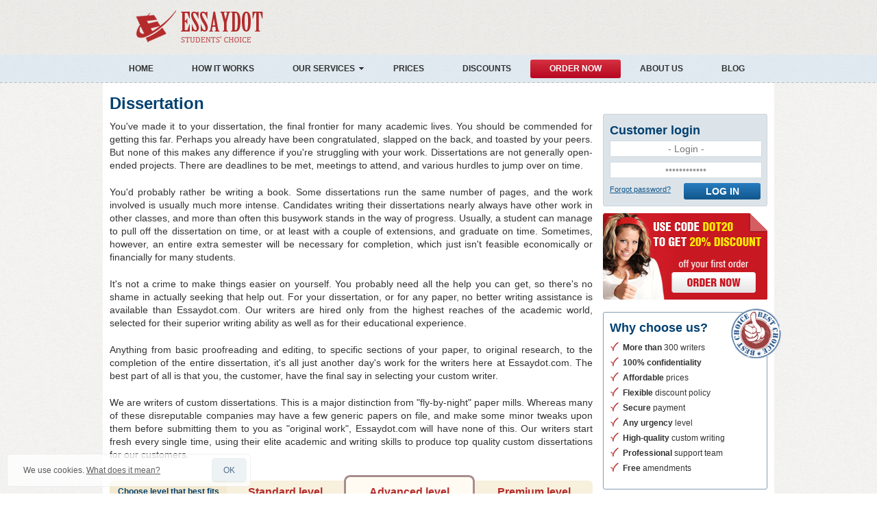

--- FILE ---
content_type: text/html; charset=UTF-8
request_url: https://www.essaydot.com/our-service/dissertation/
body_size: 18276
content:
<!DOCTYPE html>
<html lang="en">
    <head>
            <script type="text/javascript">
        if (typeof dataLayer === 'undefined') {
            dataLayer = [{'userId': '0'}];
        } else {
            dataLayer.push({'userId': '0'});
        }
    </script>
                            <script type="text/javascript" async="" src="//www.google-analytics.com/ga.js"></script>
    <script type="text/javascript">
        var _gaq = _gaq || [];
        _gaq.push(['_setAccount', 'UA-29723823-1']);
        _gaq.push(['_setDomainName', '.essaydot.com']);
        _gaq.push(['_setAllowLinker', true]);
        _gaq.push(['_setAllowHash', false]);
        _gaq.push(['_trackPageview']);
        (function() {
            var ga = document.createElement('script'); ga.type = 'text/javascript'; ga.async = true;
            ga.src = ('https:' == document.location.protocol ? 'https://ssl' : 'https://www') + '.google-analytics.com/ga.js';
            var s = document.getElementsByTagName('script')[0]; s.parentNode.insertBefore(ga, s);
        })();
    </script>
        
        <title>Custom Dissertations at Essaydot.com</title>
		        <meta http-equiv="Content-Type" content=";charset=utf-8" />

                <meta name="description" content="Dissertation help of our qualified professionals will lead you to your academic success. Don't postpone your happiness!" />
                        <meta name="keywords" content="dissertation" />
        
	<link type="image/x-icon" rel="icon" href="//img1.essaydot.com/images/favicon.ico" />
	<link type="image/x-icon" rel="shortcut icon" href="//img1.essaydot.com/images/favicon.ico" />

        <link href='//fonts.googleapis.com/css?family=Anton' rel='stylesheet' type='text/css' />
        <link rel="stylesheet" type="text/css" href="/styles_v1766919672/styles.css" />
                
        <script type="text/javascript" src="//ajax.googleapis.com/ajax/libs/jquery/1.4.2/jquery.min.js"></script>
                <script type="/text/javascript" src="//ajax.googleapis.com/ajax/libs/jquery/1.4.2/jquery.min.js"></script>
                <script type="/text/javascript" src="//ajax.googleapis.com/ajax/libs/jquery/1.4.2/jquery.min.js"></script>
                <script src="/js_v1766919672/jquery.js" type="text/javascript"></script>
        <script src="/js_v1766919672/common.js" type="text/javascript"></script>
    <link rel="stylesheet" type="text/css" href="/res_v1766919672/css/BoldChat.css" />
</head>
    <body>
                            <!-- HEAD -->
<div class="dark-pattern">
<div class="header"><a class="logo" href="/"><img alt="" src="//img1.essaydot.com/images/logo.png" /></a> 	 </div>
</div>    
                    <div class="main-menu-wrapper">
<ul class="main-menu redlist">
	        
		                			<li   class="first" >
			<a href="/"><span>Home</span></a> 
							</li>
			        
		                			<li    >
			<a href="/how-it-works"><span>How it works</span></a> 
							</li>
			        
		                			<li  class="ourservbut"  >
			<a href="/our-service"><span>Our services</span></a> 
										<div class="dropmenu">
    <a class="drophead" href="#" onclick="return false;">Our services</a>
    <ul>
                                                                                <li>
                            <a href="/our-service/custom_essay">Essay</a>
                            </li>
                                                                                                    <li>
                            <a href="/our-service/term_paper">Term Paper</a>
                            </li>
                                                                                                    <li>
                            <a href="/our-service/research">Research Paper</a>
                            </li>
                                                                                                    <li>
                            <a href="/our-service/thesis">Thesis</a>
                            </li>
                                                                                                    <li>
                            <a href="/our-service/coursework">Coursework</a>
                            </li>
                                                                                                    <li class="last">
                            <a href="/our-service/dissertation">Dissertation</a>
                            </li>
                                    </ul>
</div>

							</li>
			        
		                			<li    >
			<a href="/prices"><span>Prices</span></a> 
							</li>
			        
		                			<li    >
			<a href="/discounts"><span>Discounts</span></a> 
							</li>
			        
		                			<li    >
			<a href="/order" class="menuordbut" ><span>Order now</span></a> 
										<div class="dropmenu">
    <a class="drophead" href="#" onclick="return false;">Order now</a>
    <ul>
                                                                                <li>
                            <a href="/order/quote">quote</a>
                            </li>
                                                                                                    <li>
                            <a href="/order/resubmit">resubmit</a>
                            </li>
                                                                                                    <li>
                            <a href="/order/pay">pay</a>
                            </li>
                                                                                                    <li class="last">
                            <a href="/order/preview">preview</a>
                            </li>
                                    </ul>
</div>

							</li>
			        
		                			<li    >
			<a href="/about_us"><span>About us</span></a> 
							</li>
			        
		                			<li    >
			<a href="/blog"><span>Blog</span></a> 
							</li>
			        
			        
			        
			        
			        
			        
			        
			        
			        
			        
			        
			</ul>
</div>

        
        <!-- CENTER -->
            <div class="central-container">
                <div class="content">
                                        <h2>Dissertation</h2>
<p>You've made it to your dissertation, the final frontier for many academic lives.  You should be commended for getting this far.  Perhaps you already have been congratulated, slapped on the back, and toasted by your peers.  But none of this makes any difference if you're struggling with your work.  Dissertations are not generally open-ended projects.  There are deadlines to be met, meetings to attend, and various hurdles to jump over on time.</p>
<p>You'd probably rather be writing a book.  Some dissertations run the same number of pages, and the work involved is usually much more intense.  Candidates writing their dissertations nearly always have other work in other classes, and more than often this busywork stands in the way of progress.  Usually, a student can manage to pull off the dissertation on time, or at least with a couple of extensions, and graduate on time.  Sometimes, however, an entire extra semester will be necessary for completion, which just isn't feasible economically or financially for many students.</p>
<p>It's not a crime to make things easier on yourself.  You probably need all the help you can get, so there's no shame in actually seeking that help out.  For your dissertation, or for any paper, no better writing assistance is available than Essaydot.com.  Our writers are hired only from the highest reaches of the academic world, selected for their superior writing ability as well as for their educational experience.</p>
<p>Anything from basic proofreading and editing, to specific sections of your paper, to original research, to the completion of the entire dissertation, it's all just another day's work for the writers here at Essaydot.com.  The best part of all is that you, the customer, have the final say in selecting your custom writer.</p>
<p>We are writers of custom dissertations.  This is a major distinction from "fly-by-night" paper mills.  Whereas many of these disreputable companies may have a few generic papers on file, and make some minor tweaks upon them before submitting them to you as "original work", Essaydot.com will have none of this.  Our writers start fresh every single time, using their elite academic and writing skills to produce top quality custom dissertations for our customers.</p>                                                <div class="pinktable-wrap1">
<div class="pop-top"></div>
<div class="pop-bot"></div>
<div class="pinktable-wrap2">
<div class="ptc-lt"></div>
<div class="ptc-rt"></div>
<div class="ptc-lb"></div>
<div class="ptc-rb"></div>
<table cellspacing="0" class="pink-writer-table">
    <thead>
        <tr>
            <td class="firstcol">Choose level that best fits your needs</td>
            <td><span class="pwt-head">Standard level</span> <span>Basic good quality</span></td>
            <td class="popular-col"><span class="pwt-head">Advanced level</span> <span>Most popular</span></td>
            <td><span class="pwt-head">Premium level</span> <span>For complex projects</span></td>
        </tr>
    </thead>
    <tbody>
        <tr class="second-row">
            <td class="firstcol">Writer degree</td>
            <td>MA</td>
            <td class="popular-col">MA/PhD</td>
            <td>MA/PhD(Doctoral)</td>
        </tr>
        <tr class="lastcol">
            <td class="firstcol">Best match</td>
            <td>Recommended for High School, College, Bachelor and Graduate students</td>
            <td class="popular-col">Recommended for Graduate, Bachelor and Masters students</td>
            <td>Recommended for Bachelor, Masters and PhD students</td>
        </tr>
    </tbody>
</table>
</div>
</div>    
                                            <script>
    currency = "AUD";
</script>

<div id="price-area">
    
<div class="floatwrapper">
    <div class="select-wrapper">
        <select name="doctype_id" class="select" id="set-doctype" >
                    <option value="0" selected >Essay</option>
                    <option value="13"  >Term Paper</option>
                    <option value="14"  >Research Paper</option>
                    <option value="39"  >Coursework</option>
                    <option value="37"  >Book Report</option>
                    <option value="38"  >Book Review</option>
                    <option value="85"  >Movie Review</option>
                    <option value="242"  >Research Summary</option>
                    <option value="1"  >Dissertation</option>
                    <option value="15"  >Thesis</option>
                    <option value="172"  >Thesis/Dissertation Proposal</option>
                    <option value="40"  >Research Proposal</option>
                    <option value="146"  >Dissertation Chapter - Abstract</option>
                    <option value="147"  >Dissertation Chapter - Introduction Chapter</option>
                    <option value="148"  >Dissertation Chapter - Literature Review</option>
                    <option value="149"  >Dissertation Chapter - Methodology</option>
                    <option value="150"  >Dissertation Chapter - Results</option>
                    <option value="151"  >Dissertation Chapter - Discussion</option>
                    <option value="152"  >Formatting</option>
                    <option value="3"  >Editing</option>
                    <option value="163"  >Proofreading</option>
                    <option value="80"  >Case Study</option>
                    <option value="83"  >Lab Report</option>
                    <option value="84"  >Speech/Presentation</option>
                    <option value="234"  >Problem Solving</option>
                    <option value="168"  >Article</option>
                    <option value="169"  >Article Critique</option>
                    <option value="170"  >Annotated Bibliography</option>
                    <option value="171"  >Reaction Paper</option>
                    <option value="125"  >Multiple Choice Questions (Non-time-framed)</option>
                    <option value="126"  >Multiple Choice Questions (Time-framed)</option>
                    <option value="173"  >Statistics Project</option>
                    <option value="51"  >PowerPoint Presentation</option>
                    <option value="182"  >Programming</option>
                </select>
    </div>
        <div class="select-wrapper">
        <select onchange="doUpdatePrices(); val = $('option:selected',this).text();$(this).next().text(val);$(this).next().next().text(val);" id="set-category" class="select" name="category_id">
            <option value="0">select</option><option value="10">Art</option><option value="12">&nbsp;&nbsp;Architecture</option><option value="17">&nbsp;&nbsp;Design Analysis</option><option value="13">&nbsp;&nbsp;Drama, Dance and Cinematics</option><option value="18">&nbsp;&nbsp;Music</option><option value="14">&nbsp;&nbsp;Theatre</option><option value="112">Biology and Life Sciences</option><option value="52">Business and Management</option><option value="166">&nbsp;&nbsp;Hospitality and Leisure Management</option><option value="190">&nbsp;&nbsp;Land and Property Management</option><option value="167">&nbsp;&nbsp;Library and Information Management</option><option value="168">&nbsp;&nbsp;Operational Research	</option><option value="111">Chemistry</option><option value="102">Communications and Media</option><option value="105">&nbsp;&nbsp;Advertising</option><option value="107">&nbsp;&nbsp;Communication Strategies</option><option value="103">&nbsp;&nbsp;Journalism</option><option value="104">&nbsp;&nbsp;Public Relations</option><option value="179">Culture</option><option value="180">&nbsp;&nbsp;Fashion</option><option value="181">&nbsp;&nbsp;Film Making</option><option value="197">&nbsp;&nbsp;Youth Work</option><option value="176">Ecology</option><option value="177">&nbsp;&nbsp;Agriculture and Forestry</option><option value="198">&nbsp;&nbsp;Climatology</option><option value="189">&nbsp;&nbsp;Materials Technology	</option><option value="53">Economics</option><option value="60">&nbsp;&nbsp;Accounting and Banking</option><option value="58">&nbsp;&nbsp;Company Analysis</option><option value="62">&nbsp;&nbsp;E-Commerce</option><option value="165">&nbsp;&nbsp;Econometrics</option><option value="59">&nbsp;&nbsp;Finance</option><option value="117">&nbsp;&nbsp;International Affairs/Relations</option><option value="57">&nbsp;&nbsp;Investment</option><option value="63">&nbsp;&nbsp;Logistics</option><option value="64">&nbsp;&nbsp;Trade</option><option value="87">Education</option><option value="88">&nbsp;&nbsp;Pedagogical Studies</option><option value="9">English</option><option value="24">Ethics</option><option value="67">General Engineering</option><option value="173">&nbsp;&nbsp;Chemical Engineering</option><option value="174">&nbsp;&nbsp;Civil and Structural Engineering</option><option value="175">&nbsp;&nbsp;Mechanical Engineering	</option><option value="36">History</option><option value="38">&nbsp;&nbsp;African-American Studies</option><option value="37">&nbsp;&nbsp;American History</option><option value="169">&nbsp;&nbsp;Archaeology</option><option value="44">&nbsp;&nbsp;East European Studies</option><option value="200">&nbsp;&nbsp;Heritage</option><option value="40">&nbsp;&nbsp;Latin-American Studies</option><option value="183">Human Resource Management</option><option value="185">&nbsp;&nbsp;Counselling</option><option value="172">Information Systems</option><option value="65">Information Technology (IT)</option><option value="71">&nbsp;&nbsp;Aeronautics</option><option value="70">&nbsp;&nbsp;Aviation</option><option value="72">&nbsp;&nbsp;Computer Science</option><option value="75">&nbsp;&nbsp;IT Management</option><option value="193">&nbsp;&nbsp;Robotics</option><option value="77">&nbsp;&nbsp;Web Design</option><option value="184">International Relations</option><option value="47">Law</option><option value="49">&nbsp;&nbsp;Criminology</option><option value="201">&nbsp;&nbsp;Jurisprudence</option><option value="48">&nbsp;&nbsp;Legal Issues</option><option value="7">Linguistics</option><option value="2">Literature</option><option value="4">&nbsp;&nbsp;American Literature</option><option value="5">&nbsp;&nbsp;Antique Literature</option><option value="6">&nbsp;&nbsp;Asian Literature</option><option value="3">&nbsp;&nbsp;English Literature</option><option value="116">&nbsp;&nbsp;Shakespeare Studies</option><option value="56">Marketing</option><option value="51">Mathematics</option><option value="94">Medicine</option><option value="99">&nbsp;&nbsp;Alternative Medicine</option><option value="178">&nbsp;&nbsp;Complementary Medicine</option><option value="182">&nbsp;&nbsp;Dentistry</option><option value="95">&nbsp;&nbsp;Food Science</option><option value="186">&nbsp;&nbsp;Forensic Science</option><option value="199">&nbsp;&nbsp;Genetics</option><option value="97">&nbsp;&nbsp;Healthcare and Nursing</option><option value="188">&nbsp;&nbsp;Medical Technology</option><option value="192">&nbsp;&nbsp;Occupational Therapy</option><option value="100">&nbsp;&nbsp;Pharmacology</option><option value="191">&nbsp;&nbsp;Physiotherapy</option><option value="96">&nbsp;&nbsp;Sport</option><option value="196">&nbsp;&nbsp;Veterinary Medicine</option><option value="78">Nature</option><option value="85">&nbsp;&nbsp;Agricultural Studies</option><option value="113">&nbsp;&nbsp;Anthropology</option><option value="86">&nbsp;&nbsp;Astronomy</option><option value="83">&nbsp;&nbsp;Environmental Science</option><option value="79">&nbsp;&nbsp;Geography</option><option value="80">&nbsp;&nbsp;Geology</option><option value="28">Philosophy</option><option value="110">Physics</option><option value="29">Political Science</option><option value="21">Psychology</option><option value="108">Religion and Theology</option><option value="171">&nbsp;&nbsp;Divinity Studies</option><option value="22">Sociology</option><option value="170">&nbsp;&nbsp;Built Environment</option><option value="164">&nbsp;&nbsp;Development</option><option value="187">&nbsp;&nbsp;Health and Social Care</option><option value="194">&nbsp;&nbsp;Social Policy</option><option value="195">&nbsp;&nbsp;Social Work</option><option value="139">Statistics</option><option value="114">Tourism</option>        </select>
    </div>
        <div class="pagenum-wrap">
        <span>I need</span><input type="text" name="pages_count" id="pages_count" value="1" onkeyup="doUpdatePrices(); if($('#discount_text').html()){$('.th_discount_area').addClass('th_null_discount')}else{$('.th_discount_area').removeClass('th_null_discount')}" style="width:53px;" class="filter_inp" /><span>pages</span>
    </div>
</div>
<div class="bluetable-wrap1">
    <div class="discount_new_customer">
    <input id="add_promocode_3865" class="add_promocode" type="checkbox" value="dot20" name="add_promocode_3865" />
    <label for="add_promocode_3865">Show prices with discount for new customers</label>
    </div>
    <div class="curr_container">
        <ul class="tabs tabs_with_sel_pages2" id="sel_currency">
            <li class="first"><a id="USDcur" href="javascript:changeCurrency('USD'); activeCurrency();">USD</a></li>
            <li><a id="GBPcur" href="javascript:changeCurrency('GBP',this); activeCurrency();">GBP</a></li>
            <li><a id="EURcur" href="javascript:changeCurrency('EUR'); activeCurrency()">EUR</a></li>
            <li class="last"><a id="AUDcur" class="last" href="javascript:changeCurrency('AUD'); activeCurrency()">AUD</a></li>
        </ul>
    </div>
                        <div class="blue-pop-top"></div>
            <div class="blue-pop-bot"></div>
            <div class="bluetable-wrap2">
        <div class="btc-lt"></div>
        <div class="btc-rt"></div>
        <!--div class="btc-lb"></div>
        <div class="btc-rb"></div-->
                <table class="blue-writer-table" cellspacing="0">
            <thead>
                <tr>
                    <td class="firstcol"><span id="discount_text"></span></td>
                    <td><span class="pwt-head">Standard level</span></td>
                    <td  class="popular-col" ><span class="pwt-head" style="font-size:18px;">Advanced level</span></td>
                                        <td><span class="pwt-head">Premium level</span></td>
                                    </tr>
            </thead>
            <tbody>
                                                <tr>
                    <td class="firstcol">10 days</td>
                                        <td id="val-11-31">
                        <a onmouseover="showBuy(this)" onmouseout="hideBuy(this)" rel="" class="tooltip " href="/order/?doctype=0&urgency=11&wrlevel=31&curr=USD">
                            <span class="ptable_featureimg"></span><span class="ptable_curr">$</span>10.82<span class="price_tb_buy" style="display: none;">&nbsp;Buy</span>
                        </a>
                    </td>
                                        <td class='popular-col'id="val-11-32">
                        <a onmouseover="showBuy(this)" onmouseout="hideBuy(this)" rel="" class="tooltip " href="/order/?doctype=0&urgency=11&wrlevel=32&curr=USD">
                            <span class="ptable_featureimg"></span><span class="ptable_curr">$</span>11.5<span class="price_tb_buy" style="display: none;">&nbsp;Buy</span>
                        </a>
                    </td>
                                        <td id="val-11-33">
                        <a onmouseover="showBuy(this)" onmouseout="hideBuy(this)" rel="" class="tooltip " href="/order/?doctype=0&urgency=11&wrlevel=33&curr=USD">
                            <span class="ptable_featureimg"></span><span class="ptable_curr">$</span>12.85<span class="price_tb_buy" style="display: none;">&nbsp;Buy</span>
                        </a>
                    </td>
                                                        </tr>
                                <tr>
                    <td class="firstcol">7 days</td>
                                        <td id="val-1-31">
                        <a onmouseover="showBuy(this)" onmouseout="hideBuy(this)" rel="" class="tooltip " href="/order/?doctype=0&urgency=1&wrlevel=31&curr=USD">
                            <span class="ptable_featureimg"></span><span class="ptable_curr">$</span>11.5<span class="price_tb_buy" style="display: none;">&nbsp;Buy</span>
                        </a>
                    </td>
                                        <td class='popular-col'id="val-1-32">
                        <a onmouseover="showBuy(this)" onmouseout="hideBuy(this)" rel="" class="tooltip " href="/order/?doctype=0&urgency=1&wrlevel=32&curr=USD">
                            <span class="ptable_featureimg"></span><span class="ptable_curr">$</span>12.17<span class="price_tb_buy" style="display: none;">&nbsp;Buy</span>
                        </a>
                    </td>
                                        <td id="val-1-33">
                        <a onmouseover="showBuy(this)" onmouseout="hideBuy(this)" rel="" class="tooltip " href="/order/?doctype=0&urgency=1&wrlevel=33&curr=USD">
                            <span class="ptable_featureimg"></span><span class="ptable_curr">$</span>13.53<span class="price_tb_buy" style="display: none;">&nbsp;Buy</span>
                        </a>
                    </td>
                                                        </tr>
                                <tr>
                    <td class="firstcol">5 days</td>
                                        <td id="val-3-31">
                        <a onmouseover="showBuy(this)" onmouseout="hideBuy(this)" rel="" class="tooltip " href="/order/?doctype=0&urgency=3&wrlevel=31&curr=USD">
                            <span class="ptable_featureimg"></span><span class="ptable_curr">$</span>12.17<span class="price_tb_buy" style="display: none;">&nbsp;Buy</span>
                        </a>
                    </td>
                                        <td class='popular-col'id="val-3-32">
                        <a onmouseover="showBuy(this)" onmouseout="hideBuy(this)" rel="" class="tooltip " href="/order/?doctype=0&urgency=3&wrlevel=32&curr=USD">
                            <span class="ptable_featureimg"></span><span class="ptable_curr">$</span>12.85<span class="price_tb_buy" style="display: none;">&nbsp;Buy</span>
                        </a>
                    </td>
                                        <td id="val-3-33">
                        <a onmouseover="showBuy(this)" onmouseout="hideBuy(this)" rel="" class="tooltip " href="/order/?doctype=0&urgency=3&wrlevel=33&curr=USD">
                            <span class="ptable_featureimg"></span><span class="ptable_curr">$</span>14.2<span class="price_tb_buy" style="display: none;">&nbsp;Buy</span>
                        </a>
                    </td>
                                                        </tr>
                                <tr>
                    <td class="firstcol">4 days</td>
                                        <td id="val-4-31">
                        <a onmouseover="showBuy(this)" onmouseout="hideBuy(this)" rel="" class="tooltip " href="/order/?doctype=0&urgency=4&wrlevel=31&curr=USD">
                            <span class="ptable_featureimg"></span><span class="ptable_curr">$</span>12.85<span class="price_tb_buy" style="display: none;">&nbsp;Buy</span>
                        </a>
                    </td>
                                        <td class='popular-col'id="val-4-32">
                        <a onmouseover="showBuy(this)" onmouseout="hideBuy(this)" rel="" class="tooltip " href="/order/?doctype=0&urgency=4&wrlevel=32&curr=USD">
                            <span class="ptable_featureimg"></span><span class="ptable_curr">$</span>13.53<span class="price_tb_buy" style="display: none;">&nbsp;Buy</span>
                        </a>
                    </td>
                                        <td id="val-4-33">
                        <a onmouseover="showBuy(this)" onmouseout="hideBuy(this)" rel="" class="tooltip " href="/order/?doctype=0&urgency=4&wrlevel=33&curr=USD">
                            <span class="ptable_featureimg"></span><span class="ptable_curr">$</span>14.88<span class="price_tb_buy" style="display: none;">&nbsp;Buy</span>
                        </a>
                    </td>
                                                        </tr>
                                <tr>
                    <td class="firstcol">3 days</td>
                                        <td id="val-5-31">
                        <a onmouseover="showBuy(this)" onmouseout="hideBuy(this)" rel="" class="tooltip " href="/order/?doctype=0&urgency=5&wrlevel=31&curr=USD">
                            <span class="ptable_featureimg"></span><span class="ptable_curr">$</span>13.53<span class="price_tb_buy" style="display: none;">&nbsp;Buy</span>
                        </a>
                    </td>
                                        <td class='popular-col'id="val-5-32">
                        <a onmouseover="showBuy(this)" onmouseout="hideBuy(this)" rel="" class="tooltip " href="/order/?doctype=0&urgency=5&wrlevel=32&curr=USD">
                            <span class="ptable_featureimg"></span><span class="ptable_curr">$</span>14.2<span class="price_tb_buy" style="display: none;">&nbsp;Buy</span>
                        </a>
                    </td>
                                        <td id="val-5-33">
                        <a onmouseover="showBuy(this)" onmouseout="hideBuy(this)" rel="" class="tooltip " href="/order/?doctype=0&urgency=5&wrlevel=33&curr=USD">
                            <span class="ptable_featureimg"></span><span class="ptable_curr">$</span>15.56<span class="price_tb_buy" style="display: none;">&nbsp;Buy</span>
                        </a>
                    </td>
                                                        </tr>
                                <tr>
                    <td class="firstcol">48 hours</td>
                                        <td id="val-6-31">
                        <a onmouseover="showBuy(this)" onmouseout="hideBuy(this)" rel="" class="tooltip " href="/order/?doctype=0&urgency=6&wrlevel=31&curr=USD">
                            <span class="ptable_featureimg"></span><span class="ptable_curr">$</span>16.23<span class="price_tb_buy" style="display: none;">&nbsp;Buy</span>
                        </a>
                    </td>
                                        <td class='popular-col'id="val-6-32">
                        <a onmouseover="showBuy(this)" onmouseout="hideBuy(this)" rel="" class="tooltip " href="/order/?doctype=0&urgency=6&wrlevel=32&curr=USD">
                            <span class="ptable_featureimg"></span><span class="ptable_curr">$</span>16.91<span class="price_tb_buy" style="display: none;">&nbsp;Buy</span>
                        </a>
                    </td>
                                        <td id="val-6-33">
                        <a onmouseover="showBuy(this)" onmouseout="hideBuy(this)" rel="" class="tooltip " href="/order/?doctype=0&urgency=6&wrlevel=33&curr=USD">
                            <span class="ptable_featureimg"></span><span class="ptable_curr">$</span>18.26<span class="price_tb_buy" style="display: none;">&nbsp;Buy</span>
                        </a>
                    </td>
                                                        </tr>
                                <tr>
                    <td class="firstcol">24 hours</td>
                                        <td id="val-7-31">
                        <a onmouseover="showBuy(this)" onmouseout="hideBuy(this)" rel="" class="tooltip " href="/order/?doctype=0&urgency=7&wrlevel=31&curr=USD">
                            <span class="ptable_featureimg"></span><span class="ptable_curr">$</span>16.91<span class="price_tb_buy" style="display: none;">&nbsp;Buy</span>
                        </a>
                    </td>
                                        <td class='popular-col'id="val-7-32">
                        <a onmouseover="showBuy(this)" onmouseout="hideBuy(this)" rel="" class="tooltip " href="/order/?doctype=0&urgency=7&wrlevel=32&curr=USD">
                            <span class="ptable_featureimg"></span><span class="ptable_curr">$</span>17.59<span class="price_tb_buy" style="display: none;">&nbsp;Buy</span>
                        </a>
                    </td>
                                        <td id="val-7-33">
                        <a onmouseover="showBuy(this)" onmouseout="hideBuy(this)" rel="" class="tooltip " href="/order/?doctype=0&urgency=7&wrlevel=33&curr=USD">
                            <span class="ptable_featureimg"></span><span class="ptable_curr">$</span>18.94<span class="price_tb_buy" style="display: none;">&nbsp;Buy</span>
                        </a>
                    </td>
                                                        </tr>
                                <tr>
                    <td class="firstcol">12 hours</td>
                                        <td id="val-8-31">
                        <a onmouseover="showBuy(this)" onmouseout="hideBuy(this)" rel="" class="tooltip " href="/order/?doctype=0&urgency=8&wrlevel=31&curr=USD">
                            <span class="ptable_featureimg"></span><span class="ptable_curr">$</span>17.59<span class="price_tb_buy" style="display: none;">&nbsp;Buy</span>
                        </a>
                    </td>
                                        <td class='popular-col'id="val-8-32">
                        <a onmouseover="showBuy(this)" onmouseout="hideBuy(this)" rel="" class="tooltip " href="/order/?doctype=0&urgency=8&wrlevel=32&curr=USD">
                            <span class="ptable_featureimg"></span><span class="ptable_curr">$</span>18.26<span class="price_tb_buy" style="display: none;">&nbsp;Buy</span>
                        </a>
                    </td>
                                        <td id="val-8-33">
                        <a onmouseover="showBuy(this)" onmouseout="hideBuy(this)" rel="" class="tooltip " href="/order/?doctype=0&urgency=8&wrlevel=33&curr=USD">
                            <span class="ptable_featureimg"></span><span class="ptable_curr">$</span>19.62<span class="price_tb_buy" style="display: none;">&nbsp;Buy</span>
                        </a>
                    </td>
                                                        </tr>
                                <tr>
                    <td class="firstcol">6 hours</td>
                                        <td id="val-9-31">
                        <a onmouseover="showBuy(this)" onmouseout="hideBuy(this)" rel="" class="tooltip " href="/order/?doctype=0&urgency=9&wrlevel=31&curr=USD">
                            <span class="ptable_featureimg"></span><span class="ptable_curr">$</span>20.97<span class="price_tb_buy" style="display: none;">&nbsp;Buy</span>
                        </a>
                    </td>
                                        <td class='popular-col'id="val-9-32">
                        <a onmouseover="showBuy(this)" onmouseout="hideBuy(this)" rel="" class="tooltip " href="/order/?doctype=0&urgency=9&wrlevel=32&curr=USD">
                            <span class="ptable_featureimg"></span><span class="ptable_curr">$</span>21.65<span class="price_tb_buy" style="display: none;">&nbsp;Buy</span>
                        </a>
                    </td>
                                        <td id="val-9-33">
                        <a onmouseover="showBuy(this)" onmouseout="hideBuy(this)" rel="" class="tooltip " href="/order/?doctype=0&urgency=9&wrlevel=33&curr=USD">
                            <span class="ptable_featureimg"></span><span class="ptable_curr">$</span>23<span class="price_tb_buy" style="display: none;">&nbsp;Buy</span>
                        </a>
                    </td>
                                                        </tr>
                                <tr>
                    <td class="firstcol">3 hours</td>
                                        <td id="val-10-31">
                        <a onmouseover="showBuy(this)" onmouseout="hideBuy(this)" rel="" class="tooltip " href="/order/?doctype=0&urgency=10&wrlevel=31&curr=USD">
                            <span class="ptable_featureimg"></span><span class="ptable_curr">$</span>23.68<span class="price_tb_buy" style="display: none;">&nbsp;Buy</span>
                        </a>
                    </td>
                                        <td class='popular-col'id="val-10-32">
                        <a onmouseover="showBuy(this)" onmouseout="hideBuy(this)" rel="" class="tooltip " href="/order/?doctype=0&urgency=10&wrlevel=32&curr=USD">
                            <span class="ptable_featureimg"></span><span class="ptable_curr">$</span>24.35<span class="price_tb_buy" style="display: none;">&nbsp;Buy</span>
                        </a>
                    </td>
                                        <td id="val-10-33">
                        <a onmouseover="showBuy(this)" onmouseout="hideBuy(this)" rel="" class="tooltip " href="/order/?doctype=0&urgency=10&wrlevel=33&curr=USD">
                            <span class="ptable_featureimg"></span><span class="ptable_curr">$</span>26.38<span class="price_tb_buy" style="display: none;">&nbsp;Buy</span>
                        </a>
                    </td>
                                                        </tr>
                            </tbody>
        </table>
            </div>
        </div>

<div id="for_prices">
    <table class="prices" cellspacing="0" cellpadding=0 id="prices" border="0" width="100%" >

    </table>
        <div id="doctype_message-182" style="display:none; font-weight:bold; background:white; padding-top:5px;">The prices displayed for programming product are the deposits only, they are minimal and preliminary for the easiest assignments. Please remember, if your order is complicated, the writer can request more payment.</div>
    </div>
<script type="text/javascript">
    var uids = [3,4,5,6,1,7,8,9,10,11];
    var wlids = [31,32,33];
    var plist = {"3":{"31":17.99,"32":18.99,"33":20.99},"4":{"31":18.99,"32":19.99,"33":21.99},"5":{"31":19.99,"32":20.99,"33":22.99},"6":{"31":23.99,"32":24.99,"33":26.99},"1":{"31":16.99,"32":17.99,"33":19.99},"7":{"31":24.99,"32":25.99,"33":27.99},"8":{"31":25.99,"32":26.99,"33":28.99},"9":{"31":30.99,"32":31.99,"33":33.99},"10":{"31":34.99,"32":35.99,"33":38.99},"11":{"31":15.99,"32":16.99,"33":18.99}};
    var free_feature_description = {"183":"\u003Cstrong class=\u0027vas_free\u0027\u003EFREE:\u003C\/strong\u003E VIP Support is included","187":"\u003Cstrong class=\u0027vas_free\u0027\u003EFREE:\u003C\/strong\u003E your order is proofread by an editor","185":"\u003Cstrong class=\u0027vas_free\u0027\u003EFREE:\u003C\/strong\u003E your order is prepared by one of the top 10 writers in your subject area","231":"The most popular choice","232":"The best value"};
    var dt = 0;
    var multiGroupPrices = null;
</script>
<script type="text/javascript">
        var limitList = new Array();
limitList[0] = {"31":{"5":"40","6":"19","7":"12","8":"8","9":"4","10":"3"},"32":{"5":"40","6":"19","7":"12","8":"8","9":"4","10":"3"},"33":{"5":"40","6":"19","7":"12","8":"8","9":"4","10":"3"}};

function activeCurrency() {
    switch(currency) {
        case 'USD': { $('#USDcur').addClass('active'); $('#GBPcur, #EURcur, #AUDcur').removeClass('active'); }
            break;
        case 'GBP': { $('#GBPcur').addClass('active'); $('#USDcur, #EURcur, #AUDcur').removeClass('active'); }
            break;
        case 'EUR': { $('#EURcur').addClass('active'); $('#USDcur, #GBPcur, #AUDcur').removeClass('active'); }
            break;
        case 'AUD': { $('#AUDcur').addClass('active'); $('#USDcur, #GBPcur, #EURcur').removeClass('active'); }
            break;
    };
}
$(document).ready(function(){
                activeCurrency();
		if (!$.browser.opera) {
			$('select.select').each(function(){
				var title = $(this).attr('title');
				if( $('option:selected', this).val() != ''  ) title = $('option:selected',this).text();
				$(this)
					.css({'z-index':10,'opacity':0,'-khtml-appearance':'none'})
					.after('<span class="select">' + title + '</span>')
					.change(function(){
						val = $('option:selected',this).text();
						$(this).next().text(val);

					})
			});
		};

		$('.specoff-wrap table table tbody tr:odd').addClass('odd-socell');
	});
</script></div>

<script>
	$(".compare_p").click( function() {
		$("#wr_level_desc").toggle();
	})
</script>


<script type="text/javascript">
    var currency = 'USD';
        var show_tooltip = false;
            var use_js_link = false;
    
    var cur_gap = '';

function showBuy(elementObj){
    key = $(elementObj).attr('class').replace('pcolum_', '');
    $('#th_product_title' + key).addClass('price_table_th_active');
    $(elementObj).find('.price_tb_buy').css('display','inline');
}
function hideBuy(elementObj){
    key = $(elementObj).attr('class').replace('pcolum_', '');
    $('#th_product_title' + key).removeClass('price_table_th_active');
    $(elementObj).find('.price_tb_buy').css('display','none');
}

$(document).ready(function(){
    PriceTable.init();
    doUpdatePrices();
});

    var PriceTable = {
        promoCodes : {},
        init : function()
        {
            PriceTable.initEvents();
            doUpdateFeatures();
            doUpdateQuality();
            PriceTable.reloadTooltip();
            changeCurrency(currency);
        },
        initEvents : function()
        {
            $('#set-doctype').unbind('change');
            $('.add_promocode').unbind('click');
            $('#set-category').unbind('change');
            $('#set-doctype').bind('change',function(){
                PriceTable.onChangeDoctype();
            });
            $('.add_promocode').click(function(){
                PriceTable.setPromoCodes(this);
            });
            $('#set-category').change(function(){
                doUpdatePrices();
            });
            $('#set-interval').change(function(){
                doUpdatePrices();
            });
            if($('#pages_count, #papers_count').is(':visible')) {
                $('#pages_count').blur(function() {
                    if ($('#pages_count').val() == '') {
                        $('#pages_count').val('1');
                    }
                });
                $('#papers_count').blur(function() {
                    if ($('#papers_count').val() == '') {
                        $('#papers_count').val('1');
                    }
                });
            }

        },
        onChangeDoctype : function()
        {
            //hack for tests on stage (EOT-613)
            jQuery.active++;
            $price_area = $('#price-area');
            $.ajax({
                url: "/our-service/dissertation.reloadprice/",
                type:'GET',
                dataType: "text",
                data: "ajaxPos=2&ajaxOrder=2&doctype=" +$('#set-doctype').attr('value')+"&currency="+currency,
                beforeSend: function(){
                    $price_area.addClass('loading');
                    $price_area.css({'text-align':'center'});
                    $price_area.html('<span id="prices-loading"><img border="0" src="/res_v1766919672/img/icons/ajax-loader.gif" width="55" height="55" /></span>');
                },
                success: function(data){
                    $price_area.removeClass('loading');
                    $price_area.css({'text-align':'left'});
                    $price_area.html(data);
                    if(
                        PriceTable.promoCodes.promoruby instanceof Object && (PriceTable.promoCodes.promoruby.checked || PriceTable.promoCodes.promodiamond.checked)
                    )
                    {
                        $('#price_member_link').show();
                    }
                    else
                    {
                        $('#price_member_link').hide();
                    }
                    setTimeout(
                        function(){
                            dt = parseInt($('#set-doctype, #doctype_proxy').val());
                            var arr = new Array(125, 126, 152, 163, 174, 182, 217, 222);
                            var err_subj = 0;
                            if($('#set-doctype, #doctype_proxy'))
                                {
                                     for(var i=0;i<arr.length;i++)
                                {
                                    if(arr[i]==$('#set-doctype, #doctype_proxy').val())
                                    {
                                        err_subj = 1;
                                    }
                                }
                            if(err_subj == 1)
                                {
                                    $('#subject_area, #category_proxy, #category_proxy_wrap, .form_calc_box#mobile_price_number_of_pages').css('display','none');
                                }
                            else
                               {
                                    if ($('#subject_area, #category_proxy, #category_proxy_wrap').attr('tagName') == 'TR')
                                    {
                                        $('#subject_area, #category_proxy, #category_proxy_wrap').css('display','table-row');
                                    }
                                    else
                                    {
                                        $('#subject_area, #category_proxy, #category_proxy_wrap, .form_calc_box#mobile_price_number_of_pages').css('display','block');
                                    }
                               }
                                }

                            PriceTable.pickOutPromo();
                            doUpdateFeatures();
                            doUpdateQuality();
                            doUpdatePrices();
                            PriceTable.reloadTooltip();
                            showMessageForDoctype(dt);
                            //hack for tests on stage (EOT-613)
                            jQuery.active--;
                        },
                        200
                    );
                    PriceTable.initEvents();

                    // ESSAYS-58816
                    if (wlids) {
                        var _table = $('[alt="Quality Levels"]').parent();

                        if (_table) {
                            if (wlids.length == 1) {
                                _table.hide();
                            } else {
                                _table.show();
                            }
                        }
                    }
                }
            });
        },
        reloadTooltip : function()
        {
            if (show_tooltip)
            {
                setTimeout(
                    function(){
                        $(".tooltip").tooltip({
                            positionLeft: true,
                            blocked:true,
                            deleteAttr:false,
                            delay: 0,
                            attr: 'rel',
                            track: false,
                            fixPNG: true,
                            left:210, top:10
                        });
                    },
                    20
                );
            }
        },
        pickOutPromo : function ()
        {
            for(i in PriceTable.promoCodes)
            {
                if ($('#add_promocode_' + PriceTable.promoCodes[i].code_id).length > 0 && PriceTable.promoCodes[i].checked)
                {
                    $el = $('#add_promocode_' + PriceTable.promoCodes[i].code_id);
                    if ($el[0])
                    {
                        $el[0].checked = 'checked';
                    }
                }
            }
        },
        setPromoCodes : function(elObj)
        {
            promo_code_id = $(elObj).attr('id').replace('add_promocode_','');
            for(i in PriceTable.promoCodes)
            {
                if (PriceTable.promoCodes[i].code_id == promo_code_id)
                {
                    if ($(elObj)[0] && $(elObj)[0].checked)
                    {
                        PriceTable.promoCodes[i].checked = true;
                    }else
                    {
                        PriceTable.promoCodes[i].checked = false;
                    }
                }
            }
            doUpdatePrices();
        },
        getPromoDiscount : function(price, discountPpVal, discountPgVal, discountPgStaticVal)
        {
            let priceInUSD = (price / currencyRates[currency]).toFixed(1),
                priceWithPromoDiscount = 0;

            if (PriceTable.promoCodes && priceInUSD >= 30)
            {
                for(ind in PriceTable.promoCodes)
                {
                    if (
                        PriceTable.promoCodes[ind].checked &&
                        PriceTable.promoCodes[ind].value &&
                        PriceTable.promoCodes[ind].value/100 >= parseFloat(discountPpVal).toFixed(2) &&
                        PriceTable.promoCodes[ind].value/100 >= parseFloat(discountPgVal).toFixed(2)
                    )
                    {
                        switch(parseInt(PriceTable.promoCodes[ind].value_type))
                        {
                            case 0:
                                priceWithPromoDiscount = parseFloat(Math.round((100 - PriceTable.promoCodes[ind].value)/100 * price * 100)/100).toFixed(2);
                                break;
                            case 1:
                                priceWithPromoDiscount = parseFloat(Math.round((price - currencyRates[currency]*PriceTable.promoCodes[ind].value)*100)/100).toFixed(2);
                                break;
                        }
                        if (
                            discountPgStaticVal &&
                            ((price - priceWithPromoDiscount) <= discountPgStaticVal)
                        )
                        {
                            priceWithPromoDiscount = 0;
                        }
                    }
                }
            }
            return priceWithPromoDiscount;
        },
        fieldsCheck : function()
        {
            var noErrors = {"pages_count":true, "papers_count":true};
            fields = ["pages_count","papers_count"];
            for(i = 0; i < fields.length; i++)
            {
                if($("#"+fields[i]).length && !filterInt($("#"+fields[i])))
                {
                    noErrors[fields[i]] = false;
                }
            }
            if (noErrors["pages_count"] == false || noErrors["papers_count"] == false)
                {
                    return false;
                }
            else
                {
                   return true;
                }
        }
    }

	var $price_class_td_on_check_add_promocode = '';
    var $with_by_str = true;
	var $next_discount_count_text_type = 'pages';
	var $use_only_promo_discount = false;

    function doUpdatePrices()
    {
        if (!PriceTable.fieldsCheck()) {
            return false;
        }

        $next_discount_count_text_type = 'pages';
        if (isProblemTypeDoctype()) {
            $next_discount_count_text_type = 'problems';
        }
        discountPg = 1;
        discountPgStatic = 0;
        discountPp = 1;
        numpagesStr = numpapersStr = '';
        numpapers = 1;
        numpages = parseInt( $('#pages_count').attr( 'value' ) );
        if (!numpages) {
            numpages = 1;
        }

        if ( $('#papers_count').attr( 'id' ) ) {
            numpapers = parseInt( $('#papers_count').attr( 'value' ) );
            if (!numpapers) {
                numpapers = 1;
            }
        }

		if (!$use_only_promo_discount) {
			reloadDiscount(numpages, numpapers);
		}

        for (i in PriceTable.promoCodes) {
            if (
                $('#add_promocode_' + PriceTable.promoCodes[i].code_id).length > 0 &&
                $('#add_promocode_' + PriceTable.promoCodes[i].code_id).checked
            )
            {
                PriceTable.promoCodes[i].checked = true;
            }

            //!!! spike for prices table of Rush !!!
            if($('#add_promocode_' + PriceTable.promoCodes[i].code_id).attr('checked'))
                {
                    if($('.add_promocode_clear'))
                    {
                        $('.add_promocode_clear').removeClass("add_promocode_clear").addClass("add_promocode_new");
                        $("#discount_text").hide();
                        $("#discount_text_new").show();
                    }
                }
        }

        var category_id = 0;
        if ($("#set-category").length && $("#set-category").val() > 0) {
            category_id = $("#set-category").val();
        }
        if ($("#set-doctype").val() == 182) {
            category_id = 65
        }

        var interval_id = 1;
        if ($("#set-interval").length) {
            interval_id = parseInt($("#set-interval").val()) + 1;
        }

        var group_id = 0;

        if (multiGroupPrices) {
            for (key_group in multiGroupPrices.groups) {
                if (multiGroupPrices.groups[key_group].from <= numpages && ( multiGroupPrices.groups[key_group].to >= numpages || multiGroupPrices.groups[key_group].to == 0)) {
                    group_id = key_group;
                }
            }
        }

        for (i=0; i<uids.length; i++) {
			$iter = 1;
            for (j=0; j<wlids.length; j++) {
                $price_item_value = $("#val-"+uids[i]+"-"+wlids[j]);

                if ($price_class_td_on_check_add_promocode && $(".add_promocode")) {
                    if ($(".add_promocode").attr('checked')) {
                        $price_item_value.parent().addClass($price_class_td_on_check_add_promocode);
                    } else {
                        $price_item_value.parent().removeClass($price_class_td_on_check_add_promocode);
                    }
				}
                var price_item = '&nbsp;';
                var price = 0;
                if (filterPagesNumber(numpages, dt, uids[i], wlids[j]) && ( !multiGroupPrices || ( multiGroupPrices && multiGroupPrices.prices[group_id][uids[i]] && multiGroupPrices.prices[group_id][uids[i]][wlids[j]]))) {
                    price_without_discount = 0;
                    if (multiGroupPrices == undefined) {
                        if (uids[i] && wlids[j] && plist[uids[i]] && plist[uids[i]][wlids[j]]) {
                            price = plist[uids[i]][wlids[j]];
                        }
                    } else if(multiGroupPrices && multiGroupPrices.prices) {
                        price = multiGroupPrices.prices[group_id][uids[i]][wlids[j]];
                        price_first_group = [];
                        for (price_elem_key in multiGroupPrices.prices) {
                           price_first_group = multiGroupPrices.prices[price_elem_key];
                           break;
                        }
                        if (price_first_group && price_first_group[uids[i]] && price_first_group[uids[i]][wlids[j]]) {
                            price_without_discount = price_first_group[uids[i]][wlids[j]];
                        }
                    }

                    price = calcCategoryPrices(category_id, price);
                    /*---------------------------------------------*/

                    if (!price_without_discount) {
                        price_without_discount = price;
                    }
                    var discount = discountPp < discountPg ? discountPp : discountPg;

                    var magicPrice = parseFloat(price)*currencyRatesAll[currencyDefault]['USD']*currencyRatesAll['USD'][currency];
                    var temp_price = Math.round((magicPrice).toFixed(2) * numpages * 100 * numpapers) / 100;
                    price_item = (Math.round(interval_id * (temp_price - (temp_price * (1 - discount)))*100)/100).toFixed(2);
                    var price_item_without_discount = (interval_id * (Math.round( (parseFloat(price_without_discount)*currencyRates[currency]).toFixed(2) * numpages * 100 * numpapers) / 100)).toFixed(2);
                    var js_link_id = '';
                    var order_link = 'order/';

                    if (use_js_link){
                        href = '#';
                        js_link_id = 'doctype-'+dt+'-urgency-'+uids[i]+'-wrlevel-'+wlids[j]+'-order_category-'+category_id+'-curr-'+currency + '-numpages-'+ numpages + '-numpapers-' + numpapers;
                    } else {
                        interval = interval_id - 1;
                            href = '/'+order_link+'?doctype='+dt+'&urgency='+uids[i]+'&wrlevel='+wlids[j]+'&order_category='+category_id+'&curr='+currency + numpagesStr + numpapersStr + '&o_interval=' + interval;
                    }

                    free_feature_desc = getFreeFeaturesDescr(dt, uids[i], wlids[j]);

                    free_feature_logo = free_feature_desc['desc'];
                    free_feature_title = '';
                    if (free_feature_desc['title']) {free_feature_title = 'rel="' + free_feature_desc['title'] + '"';}
                    link_class = 'pcolum_'+$iter;
                    if (free_feature[dt]) link_class += ' with_ff';
                    if (show_tooltip) link_class += ' tooltip';
                    if (use_js_link){ link_class += ' js-link'}

                    discountPricePromoCode = PriceTable.getPromoDiscount(price_item_without_discount, 1-discountPp, 1-discountPg, discountPgStatic);

                    if (discountPricePromoCode)
                    {
						if (typeof(decoratePromoPrice) == 'undefined')
						{
	                        promo_html = '<span class="price_without_promo">'+currency_signes[currency] + price_item+'</span>';
    	                    for(promocode in PriceTable.promoCodes)
        	                {
            	                if (PriceTable.promoCodes[promocode].checked)
                	            {
                    	            href += '&promo='+promocode;
                        	    }
	                        }
    	                    link_class += ' price_with_promo';
        	                price_html = '<a  id="' + js_link_id + '" class="'+link_class+'" href="'+href+'" '+free_feature_title+' onmouseout="hideBuy(this);return false" onmouseover="showBuy(this);return false">'+ free_feature_logo + promo_html +'<span class="price_text"><span class="ptable_curr">' +currency_signes[currency]+'</span>' + cur_gap + discountPricePromoCode +($with_by_str?'<span class="price_tb_buy" style="display: none;">&nbsp;Buy</span>':'')+'</span></a>';
						}
						else
						{
							price_html = decoratePromoPrice(price_item, discountPricePromoCode, js_link_id, href, free_feature_title, free_feature_logo);
						}
                        $price_item_value.html(price_html);
                    }else
                    {

                        var word_after_price = $('.price_tb_buy').html();
                        if(word_after_price == undefined)
                        {
                            word_after_price = '&nbsp;Buy';
                        }

                        $price_item_value.html( '<a id="' + js_link_id + '" class="'+link_class+'" href="'+href+'" '+free_feature_title+' onmouseout="hideBuy(this);return false" onmouseover="showBuy(this);return false">'+ free_feature_logo +'<span class="price_text"><span class="ptable_curr">' +currency_signes[currency]+'</span>' + cur_gap + price_item +($with_by_str?'<span class="price_tb_buy" style="display: none;">' + word_after_price + '</span>':'')+'</span></a>' );
                    }
                }
                else
                {
                    $price_item_value.html( price_item	);
                }
            }
        }

        PriceTable.reloadTooltip();
        if (use_js_link){
            PriceTable.enableJsLinks();
        }

    }

    function calcCategoryPrices(category, price) {
        var categoryCoefficient = 1;

        for (var i in categoryCoefficients) {
            if (i == category) {
                categoryCoefficient = categoryCoefficients[i];
                break;
            }
        }

        price *= categoryCoefficient;

        return price;
    }

    function reloadDiscount(numpages, numpapers)
    {
        var discount_text_html = '';
        is_adm = false;
        for ( di=0; di < adm_dt.length; di++ ) {
            if ( adm_dt[di] == dt ) {
            is_adm = true;
            break;
            }
        }

        if ( numpages >= 1 ) {
            numpagesStr = '&numpages=' + numpages;
        }

        if ( numpapers > 1 ) {
            numpapersStr = '&numpapers=' + numpapers;
        }
    }

    function doUpdateQuality()
    {
        if ($('#wr_level_desc').length > 0)
        {
            if ( ($('#set-doctype').attr('value') in show_wrlevel_description) || show_wrlevel_description_all || (!$('#set-doctype').length))
            {
                $('#wr_level_desc').show();
            } else
            {
                $('#wr_level_desc').hide();
            }
        }
    }

    function featuresLevelHide()
    {
        i = 0;max = 20;
        for(l = 0; l <= max; l++)
        {
            if(t = document.getElementById('features_level-'+l)) t.style.display = 'none';
        }
    }

    function doUpdateFeatures()
    {
        var elm = document.getElementById('set-doctype');
        if (elm && elm.length > 0)
        {
            if (!elm.value){
                var doctype_id = elm.options[elm.selectedIndex].value;
            } else {
                var doctype_id = elm.value;
            }
            featuresLevelHide();
            if (doctypeToFeatures)
            {
                for (key in doctypeToFeatures)
                {
                    if(t = document.getElementById('features_level-' + doctypeToFeatures[key]))
                    {
                        t.style.display = 'none';
                    }
                }
            }
            if (!(t = document.getElementById('features_level-'+doctypeToFeatures[doctype_id]))){
                  t = document.getElementById('features_level-1');
            }
            if (t) {t.style.display = '';}
        }
    }

    function showFeatures(doctype_id)
    {
        var t;
        featuresLevelHide();
        if (doctypeToFeatures)
        {
            for (key in doctypeToFeatures)
            {
                if(t = document.getElementById('features_level-' + doctypeToFeatures[key]))
                {
                    t.style.display = 'none';
                }
            }
        }
        t = document.getElementById('features_level-'+doctypeToFeatures[doctype_id]);
        if (t)
        {
            t.style.display = '';
        }
    }

    function getFreeFeaturesDescr(doctype_id, urgency, wr_level)
    {
        free_feature_str = '';
        free_feature_title = '';
        return_array = {'desc':'', 'title':''};

        			if (free_feature[doctype_id] && free_feature[doctype_id][urgency] && free_feature[doctype_id][urgency][wr_level])
			{
				// If count of free features > 1
				free_feature_data = free_feature[doctype_id][urgency][wr_level];
				if ( free_feature_data.toString().replace(/\,/,'') != free_feature_data.toString() )
				{
					for(free_feature_key in free_feature_data)
					{
					   free_feature_str +=
						   '<img src=\'//img1.essaydot.com/images/vaslogo/' +
						   free_feature_data[free_feature_key] +
						   '.png\' alt=\'\' class=\'wrlevel_logo\'/>';
					   free_feature_title += '<img src=\'//img1.essaydot.com/images/vaslogo/' +
						   free_feature_data[free_feature_key] +
						   '.png\' alt=\'\' class=\'wrlevel_logo\'/>' + free_feature_description[free_feature_data[free_feature_key]] + '<br/>';
					}
				}else{
					free_feature_key = free_feature_data;
					free_feature_str =
					   '<img src=\'//img1.essaydot.com/images/vaslogo/' +
					   free_feature_key +
					   '.png\' alt=\'\' class=\'wrlevel_logo\'/>';
					free_feature_title = '<img src=\'//img1.essaydot.com/images/vaslogo/' +
						   free_feature_key +
						   '.png\' alt=\'\' class=\'wrlevel_logo\'/>' + free_feature_description[free_feature_key] + '<br/>';
				}
			}

			if(free_feature_discount[doctype_id] && free_feature_discount[doctype_id][urgency] && free_feature_discount[doctype_id][urgency][wr_level])
			{
				// If count of free features > 1
				free_feature_data = free_feature_discount[doctype_id][urgency][wr_level];

				if ( free_feature_data.toString().replace(/\,/,'') != free_feature_data.toString() )
				{
					for(free_feature_key in free_feature_data)
					{
						free_feature_str +=
								'<img src=\'//img1.essaydot.com/images/vaslogo/' +
								free_feature_data[free_feature_key] +
								'.png\' alt=\'\' class=\'wrlevel_logo\'/>';
						free_feature_title += '<img src=\'//img1.essaydot.com/images/vaslogo/' +
								free_feature_data[free_feature_key] +
								'.png\' alt=\'\' class=\'wrlevel_logo\'/>' + free_feature_description_discount[free_feature_data[free_feature_key]] + '<br/>';
					}
				}else{
					free_feature_key = free_feature_data;
					free_feature_str =
							'<img src=\'//img1.essaydot.com/images/vaslogo/' +
							free_feature_key +
							'.png\' alt=\'\' class=\'wrlevel_logo\'/>';
					free_feature_title = '<img src=\'//img1.essaydot.com/images/vaslogo/' +
							free_feature_key +
							'.png\' alt=\'\' class=\'wrlevel_logo\'/>' + free_feature_description_discount[free_feature_key] + '<br/>';
				}
			}
        
        return_array['desc'] = '<span class="ptable_featureimg">' + free_feature_str + '</span>';
        return_array['title'] = free_feature_title;

        return return_array;
    }

	function filterPagesNumber(numpages, dt, urg, wrl)
	{
		if( numpages && limitList[dt] && limitList[dt][wrl] && limitList[dt][wrl][urg] && limitList[dt][wrl][urg] < numpages)
		{
			return false;
		}
		return true;
	}

    function filterInt(item)
    {
        var value = parseInt(item.val(), 10);
        if (isNaN(value) || value < 0)
        {
            value = '';
        }
        else if (value == 0)
        {
            value = 1;
        }
        $(item).val(value);

		checkPageNumberMax(item);

		if (item.val() != parseInt(item.val()) && item.val() < 1)
		{
			return false;
		}
		return true;
    }

    function checkPageNumberMax(item)
	{
		doctype = $("#set-doctype").val();

		doctypes400 = new Array();
		doctypes400[222] = 1;
		doctypes400[125] = 1;
		doctypes400[126] = 1;
        doctypes100 = new Array();
        doctypes100[284] = 1;
        doctypes100[285] = 1;
        doctypes100[286] = 1;
        doctypes100[287] = 1;
        doctypes100[288] = 1;
		doctypes50 = new Array();
		doctypes50[51] = 1;
		doctypes50[182] = 1;
		doctypes50[260] = 1;
		doctypes50[262] = 1;
		doctypes50[261] = 1;
        if (item.attr('id') == 'papers_count' && typeof(number_of_applications_limit) !== 'undefined')
        {
            if(item.val() > number_of_applications_limit)
            {
                item.val(number_of_applications_limit);
            }
        }
        else
        {
            if(doctypes400[doctype] )
            {
                if(item.val() > 400)
                {
                    item.val(400);
                }
            }
            else if(doctypes50[doctype])
            {
                if(item.val() > 50)
                {
                    item.val(50);
                }
            }
            else if(doctypes100[doctype])
            {
                if(item.val() > 100)
                {
                    item.val(100);
                }
            }
            else if( item.val() > 200)
            {
                item.val(200);
            }
        }
	}

    function changeCurrency( curr_item, element_a )
    {
        currency = curr_item;
        doUpdatePrices();
        if ( element_a )
        {
            $('#sel_currency a').removeClass('active');
            $(element_a).addClass('active');
        }
    }

    function changeCurrencyBAE( curr_item, element_a )
    {
        currency = curr_item;
        doUpdatePrices();
        if ( element_a )
        {
            $('#sel_currency li').removeClass('active');
            $(element_a).addClass('active');
        }
    }

    function changeCurrencyRPH( curr_item, element_a )
    {
        currency = curr_item;
        doUpdatePrices();
        if ( element_a )
        {
            $('#sel_currency li a').removeClass('current');
            $(element_a).addClass('current');
        }
    }

    function changeCurrencyBQP( curr_item, element_a )
    {
        currency = curr_item;
        doUpdatePrices();
        if ( element_a )
        {
            $('.pr_cur').removeClass('pr_cur_current');
            $(element_a).parent().addClass('pr_cur_current');
        }
    }

    function isMultiChoiseDoctype(doctype_id)
    {
        is_multi = false;
        if (multi_dt && multi_dt.length)
        {
            for ( di=0; di < multi_dt.length; di++ )
            {
                if ( multi_dt[di] == doctype_id )
                {
                    is_multi = true;
                    break;
                }
            }
        }
        return is_multi;
    }

    function isProblemTypeDoctype()
    {
        if ($.inArray($('#set-doctype').attr('value'),
        ['234','139','124','234','235']) == -1)
        {
            return false;
        }
        return true;
    }

    function showMessageForDoctype(id_doctype)
    {
        var elem = $("#doctype_message-"+id_doctype)
        if (elem.length > 0)
        {
            elem.show();
        }
    }

    var currencyDefault = "AUD";
    var currencyRatesAll = {"AUD":{"AUD":1,"CAD":0.93481,"EUR":0.5779,"GBP":0.5037,"USD":0.67667},"CAD":{"AUD":1.06974,"CAD":1,"EUR":0.6182,"GBP":0.53882,"USD":0.72386},"EUR":{"AUD":1.73041,"CAD":1.61761,"EUR":1,"GBP":0.8716,"USD":1.17092},"GBP":{"AUD":1.98532,"CAD":1.8559,"EUR":1.14731,"GBP":1,"USD":1.34341},"USD":{"AUD":1.47782,"CAD":1.38148,"EUR":0.85403,"GBP":0.74438,"USD":1}};
    var currencyRates = {"AUD":1,"CAD":0.93481,"EUR":0.5779,"GBP":0.5037,"USD":0.67667};
    var currency_signes = {"GBP":"\u0026pound;","AUD":"A$\u0026nbsp;","EUR":"\u0026euro; ","CAD":"C$ ","USD":"$"};
    var adm_dt = [142,143,144,145,154];
    var multi_dt = [125,126,222];
    var free_feature = [];
    var free_feature_discount = [];
    var show_wrlevel_description = [];
    var show_wrlevel_description_all = false;

    var doctypeToFeatures = [];
    PriceTable.promoCodes = {"dot20":{"code_id":"3865","value":"20","value_type":"0","checked":""}};
    var categoryCoefficients = {"0":1,"1":1,"2":1,"3":1,"4":1,"5":1,"6":1,"7":1.02,"9":1,"10":1,"11":1,"12":1.11,"13":1,"14":1,"15":1,"16":1,"17":1.13,"18":1,"21":1.03,"22":1,"24":1,"28":1,"29":1.02,"36":1,"37":1,"38":1,"39":1,"40":1,"41":1,"42":1,"43":1,"44":1,"45":1,"47":1.06,"48":1.02,"49":1.06,"51":1.13,"52":1.02,"53":1.06,"54":1,"56":1.02,"57":1.1,"58":1,"59":1.13,"60":1.14,"61":1,"62":1.08,"63":1.06,"64":1.04,"65":1.16,"67":1.15,"70":1.12,"71":1.07,"72":1.13,"73":1,"75":1.13,"77":1.08,"78":1.02,"79":1.1,"80":1.07,"83":1.05,"85":1.04,"86":1.16,"87":1,"88":1,"89":1,"90":1,"93":1,"94":1.05,"95":1.02,"96":1,"97":1.06,"99":1.04,"100":1,"101":1,"102":1.02,"103":1,"104":1,"105":1,"107":1,"108":1,"110":1.11,"111":1.14,"112":1.12,"113":1,"114":1,"115":1,"116":1,"117":1.01,"118":1,"119":1,"120":1,"121":1,"122":1,"123":1,"124":1,"125":1,"126":1,"127":1,"128":1,"129":1,"130":1,"131":1,"132":1,"133":1,"134":1,"135":1,"136":1,"137":1,"138":1,"139":1.15,"140":1,"141":1,"142":1,"143":1,"144":1,"145":1,"146":1,"147":1,"148":1,"149":1,"150":1,"151":1,"152":1,"153":1,"154":1,"155":1,"156":1,"157":1,"158":1,"159":1,"160":1,"161":1,"162":1,"163":1,"164":1.12,"165":1.1,"166":1,"167":1,"168":1.09,"169":1,"170":1.02,"171":1,"172":1.09,"173":1.21,"174":1.21,"175":1.15,"176":1,"177":1.02,"178":1.05,"179":1,"180":1,"181":1,"182":1.02,"183":1,"184":1,"185":1,"186":1,"187":1,"188":1.02,"189":1,"190":1,"191":1.03,"192":1.03,"193":1.05,"194":1,"195":1,"196":1.02,"197":1,"198":1,"199":1.02,"200":1,"201":1};
</script>


                                                <div class="specoff-wrap">
<div class="so-lt"></div>
<div class="so-rt"></div>
<div class="so-lb"></div>
<div class="so-rb"></div>
<table cellspacing="0" class="specoff-table">
    <thead>
        <tr>
            <td>Special offer</td>
            <td>Discount</td>
        </tr>
    </thead>
    <tbody>
        <tr>
            <td>
            <table cellspacing="0">
                <tbody>
                    <tr>
                        <td><b>Free</b> Outline</td>
                        <td>$5</td>
                    </tr>
                    <tr>
                        <td><b>Free</b> Title page</td>
                        <td>$5</td>
                    </tr>
                    <tr>
                        <td><b>Free</b> Bibliography</td>
                        <td>$10</td>
                    </tr>
                    <tr>
                        <td><b>Free</b> Formatting</td>
                        <td>$10</td>
                    </tr>
                    <tr>
                        <td><b>Free</b> Unlimited Amendments</td>
                        <td>$30</td>
                    </tr>
                </tbody>
                <tfoot>
                <tr>
                    <td>You save:</td>
                    <td>$65</td>
                </tr>
                </tfoot>
            </table>
            </td>
            <td>
            <div class="pagebonus-wrap">
            <div class="pagebonus-item"><img alt="" src="//img1.essaydot.com/images/pagebonus-icon1.gif" /><span><b>15-50</b>pages</span></div>
            <div class="pagebonus-item"><img alt="" src="//img2.essaydot.com/images/pagebonus-icon2.gif" /><span><b>51-100</b>pages</span></div>
            <div class="pagebonus-item"><img alt="" src="//img3.essaydot.com/images/pagebonus-icon3.gif" /><span><b>100+</b>pages</span></div>
            <a href="/discounts">Learn more about discount program</a></div>
            </td>
        </tr>
    </tbody>
</table>
</div>    
                                        <p>This process may involve a little more involvement from you, but we've got that down to an art form, making excellent use of online chat and other communications technology to assure that you and your personally-selected writer are always on the same page.  It's never a bother or a hassle for you or for us.</p>
<p>If you're having any trouble with your dissertation whatsoever, make the intelligent choice and contact Essaydot.com as soon as you are able.  Our rates are reasonable, and our work is unreasonably good.</p>                                                <a href="/order" class="menuordbut bigcentralbut">Order now</a>    
                                    </div>
                                            <div class="rightcol">
                                                            <div class="sidegrbordbox">
                <form style="margin: 0px; padding: 0px;" onsubmit="document.getElementById('AuthForm').action='/customer/login/';" action="//uk.bestessays.com/customer/login/" method="post" id="AuthForm" name="AuthForm">
            <p class="headblue18">Customer login</p>
            <input type="hidden" value="SUBMIT" name="SUBMIT">
            <input type="text" class="logtextinput" onfocus="$(this).addClass('darkinputtext')" onblur="$(this).removeClass('darkinputtext');" placeholder="- Login -" name="email"/>
            <input type="password" class="logtextinput" onfocus="$(this).addClass('darkinputtext');" onblur="$(this).removeClass('darkinputtext');" value="- Password -" name="pass"/>
            <input type="hidden" value="" name="e">
            <input type="hidden" value="orders" name="block">
            <input type="submit" class="sgb-submit" value="Log in" name="SUBMIT" />
            <a style="" href="/forgot">Forgot password?</a>
        </form>
    </div>

<script type="text/javascript">
function getCookie(name) {
	var cookie = " " + document.cookie;
	var search = " " + name + "[hash]=";
	var setStr = null;
	var offset = 0;
	var end = 0;
	if (cookie.length > 0) {
		offset = cookie.indexOf(search);
		if (offset != -1) {
			offset += search.length;
			end = cookie.indexOf(";", offset)
			if (end == -1) {
				end = cookie.length;
			}
			setStr = unescape(cookie.substring(offset, end));
		}
	}
	return(setStr);
}


function getHTTPRequestObject()
{
	var xmlHttpRequest;
	if (typeof ActiveXObject != 'undefined') {
		xmlHttpRequest = new ActiveXObject('Microsoft.XMLHTTP');
	} else if (typeof XMLHttpRequest != 'undefined') {
		xmlHttpRequest = new XMLHttpRequest();
	} else {
		xmlHttpRequest = false;
	}
	return xmlHttpRequest;
}

var httpRequester = getHTTPRequestObject();

function makeAJAXCall( _url )
{
	if (httpRequester)
	{
		httpRequester.open( "GET", _url, true );
		httpRequester.onreadystatechange = RetPitem;
		httpRequester.send(null);
	}
}

var READY_STATE_COMPLETE = 4;
function RetPitem()
{
	if ( httpRequester.readyState == READY_STATE_COMPLETE )
	{
		if (httpRequester.status == 200)
		{
		 	document.getElementById('pass').value = httpRequester.responseText;
	 	}
	}
	else return '';
}

function getInfoByMail( _email )
{
	hash = getCookie( _email );
	if( _email && hash )
	{
		if(document.getElementById('itemSelect'))
        {
            document.getElementById('itemSelect').checked = true;
        }

		makeAJAXCall( '/account.php?block=ajaxItemPload&hash=' + hash );
	}
	else
	{
		if(document.getElementById('itemSelect'))
        {
            document.getElementById('itemSelect').checked=false;
        }
	}
}

function initJqueryIfNotExists()
{
    if(typeof jQuery == undefined)
    {
        initJQuery();
    }else{
        var version_jq = parseInt($('body').jquery.replace(/\./g,''));
        if(version_jq < 142)
        {
            console.warn('FOR DEVELOPERS: jQuery must be upgraded to 1.4.2 version or higher. Current version is ' + $('body').jquery);
        }
    }
}

function initJQuery()
{
    el_script = document.createElement('script');
    el_script.src = "//ajax.googleapis.com/ajax/libs/jquery/1.4.2/jquery.min.js";
    el_script.type = "text/javascript";
    document.getElementsByTagName('head')[0].appendChild(el_script);
}


if(document.addEventListener != undefined) {
	document.addEventListener("DOMContentLoaded", initJqueryIfNotExists);
}

document.addEventListener("DOMContentLoaded", function(){
    var inputPassword = document.getElementById('pass'),
        inputEmail = document.getElementById('email'),
        inputClass = 'common-input';

    function removeClass(e, className) {
        e.target.classList.remove(className);
    }
    function addClass(e, className) {
        e.target.classList.add(className);
    }

    if(inputPassword && inputEmail) {
        inputPassword.addEventListener('blur', function (e) {
            removeClass(e, inputClass);
        });
        inputPassword.addEventListener('focus', function (e) {
            addClass(e, inputClass)
        });
        inputEmail.addEventListener('blur', function (e) {
            removeClass(e, inputClass);
        });
        inputEmail.addEventListener('focus', function (e) {
            addClass(e, inputClass)
        });
    }
});

</script>                                                                    <a class="sideord-banner" href="/order"><img alt="" src="//img1.essaydot.com/images/sideord-banner.gif" /></a>    
                                                                    <div class="sidebluebord"><img class="best-chioce-icon" alt="" src="//img2.essaydot.com/images/best-chioce-icon.png" />
<p class="headblue18">Why choose us?</p>
<ul class="redlist">
    <li><b>More than</b> 300 writers</li>
    <li><b>100% confidentiality</b></li>
    <li><b>Affordable</b> prices</li>
    <li><b>Flexible</b> discount policy</li>
    <li><b>Secure</b> payment</li>
    <li><b>Any urgency</b> level</li>
    <li><b>High-quality</b> custom writing</li>
    <li><b>Professional</b> support team</li>
    <li><b>Free</b> amendments</li>
</ul>
</div>    
                                                                    <div class="sidepinkbox">
<p class="headblue18">Client's testimonials</p>
<div class="side-quote">
<p>I have tried many other writing services, but this one is the best. They actually make you feel comfortable about coming to them for writing help and customer satisfaction is their number one priority.</p>
<span>Lachlan</span></div>
<div class="side-quote">
<p>I loved the brilliant term paper I received but I thought that the customer service people could have been a bit more personable when answering some of the questions I had.</p>
<span>Adaline</span></div>
<a href="/testimonials">Read all testimonials</a></div>    
                                                            <div class="sidepinkbox">
<p class="headblue18">Dissertation</p>
<img align="left" src="https://img3.essaydot.com/images/doc-icon.gif" alt="" />
<p>Topic: Michelin Branding Strategy</p>
<br />
<a href="https://img1.essaydot.com/materials/samples/dissertation_branding.pdf" target="blank">View sample</a></div>                                                                    <div class="sidebluebord">
<p class="headblue18">Paper format</p>
<table>
    <tbody>
        <tr>
            <td width="77">words/page:</td>
            <td>275/550</td>
        </tr>
        <tr>
            <td>font:</td>
            <td>Times New Roman</td>
        </tr>
        <tr>
            <td>margin:</td>
            <td>1 inch</td>
        </tr>
        <tr>
            <td>size:</td>
            <td>12</td>
        </tr>
        <tr>
            <td>text:</td>
            <td>Single/Double-spaced</td>
        </tr>
    </tbody>
</table>
</div>    
                                                                    <img src="//img3.essaydot.com/images/side-medals.gif" alt="" />    
                                                            <div class="sidebluebord">
        <p class="headblue18">Latest from blog</p>
            <div class="briefprop"><a href="/our-service/dissertation/Motivating_to_Encourage_Productivity">Motivating to Encourage Productivity</a></div>
            <p>Productivity is a wonderful word when it comes to essay writing, but it doesn't matter whether the student is writing a discursive paper or a narrative paper because without motivation there can't be any productivity. Sometimes it can be hard to find that motivation, even when confronted with a looming deadline. </p>
        <a href="/blog/" style="float:right;">read all news</a>
        <div class="clr"></div>
</div>
                                                    </div>
                        <div class="clr"></div>
                                </div>    
        <!-- FOOTER -->
        <div id="footer">
                                <style type="text/css">
.prefooter{height: 115px;} 
.disclaimer::before{
content: 'DISCLAIMER: It is illegal to use the research materials ordered on this website for other than research purposes. You must quote the sources appropriately. The company bears no responsibility for the use of research work, not intended for education use, the work is sold as-is with the highest quality and service available and written by freelancers.';
}
</style>
<div class="dark-pattern">
<div class="prefooter"><a href="/" class="logo"><img src="//img3.essaydot.com/images/logo.png" alt="" /></a>
<div class="botlinklist">
<div><a href="/our-service/custom_essay">Essay</a></div>
<div><a href="/contact-us">Contact us</a></div>
<div><a href="/disclaimer.php">Terms&Conditions</a></div>
<div><a href="/gdpr/">GDPR</a></div>
<div><a href="/our-service/dissertation">Dissertation</a></div>
<div><a href="/sitemap">Sitemap</a></div>
<div><a href="/affiliate.php">Affiliate program</a></div>
<div><a href="/our-service/research">Research paper</a></div>
<div><a href="/order/">Order now</a></div>
<div><a href="/privacy-policy.php/">Privacy Policy</a></div>
</div>
<div class="paymentbot"><span>We accept</span> 			<img width="42" height="24" alt="Visa" src="//img1.essaydot.com/images/pay/visa.png" /> 			<img width="42" height="24" alt="MasterCard" src="//img2.essaydot.com/images/pay/master-card.png" /> 			<img width="42" height="24" alt="Maestro" src="//img3.essaydot.com/images/pay/maestro.png" /> 			<img width="42" height="24" alt="Discover" src="//img1.essaydot.com/images/pay/discover.png" /> 			<img width="42" height="24" alt="American Express" src="//img2.essaydot.com/images/pay/amex.png" /> 			<img width="42" height="24" alt="Wire Transfer" src="//img3.essaydot.com/images/pay/wiretrans.png" /></div>
<div class="securebot"><span>All payments are<br />
security processed by</span> 			<img alt="Authorize.net" src="//img1.essaydot.com/images/secure/auth.gif" /> 		<!--	<img alt="McAfee Secure" src="//img2.essaydot.com/images/secure/afee.gif" /> 			<img alt="Credit Card Safe" src="//img3.essaydot.com/images/secure/ccsafe.gif" />--></div>
</div>
</div>
<div class="footer"><!-- BoldChat Live Chat Button HTML v4.00 (Type=HTML,ChatWindow=My Chat Window,Department=- None -,Website=- None -) -->  <a class="footer-chat" href="#"  onclick="chat = document.querySelector('.bc-minimize-state');!!chat?chat.click():document.querySelector('.bcFloat a').click();return false;">  <img alt="" src="//img1.essaydot.com/images/footer-chat.png" /></a> <!-- /BoldChat Live Chat Button HTML v4.00 --> <span>Copyright</span><script> 
d = new Date();document.write(d.getFullYear()); 
</script> Essaydot.com
<div class="disclaimer"></div>
</div>    
                            
    <br/>
    <div>
            </div>

                                    
                    </div>    
    
<link rel="stylesheet" href="/res_v1766919672/css/accept-cookies.css">
<div id="accept_cookie_window" class="cookies">
            <p class="cookies_text">We use cookies. <a href="/privacy-policy.php/" class="cookies_text_title" title="We use cookies to improve your experience with our site">What does it mean?</a>               
              <span class="cookies__close" id="accept_cookie_window_close" onclick="acceptCookie()">OK</span></p>
                <script>
                document.addEventListener("DOMContentLoaded", function(event) {
                    setTimeout(function() {
                        if(window.jQuery) {
                            $(".cookies").fadeIn(300);
                        } else {
                            var element = document.getElementById("accept_cookie_window");
                            element.style.display = "block";
                        }
                    }, 3000);

                    if(window.jQuery) {
                        $(".cookies__close").click(function(){
                            $(".cookies").fadeOut(300);
                        });
                    } else {
                        var element = document.getElementById("accept_cookie_window_close");
                        element.onclick = function() {
                            var element = document.getElementById("accept_cookie_window");
                            element.style.display = "none";
                            acceptCookie();
                        };
                    }
                });
                    function acceptCookie() {
                        var date = new Date(new Date().getTime() + 7776000 * 1000);
                        document.cookie = "accept_cookie=true; path=/; expires=" + date.toUTCString();
                    }
                </script>
        </div><script>var isUSA = true;</script>

    <link rel="stylesheet" type="text/css" href="/res_v1766919672/css/pp.css" />
    <script type="text/javascript" src="/res_v1766919672/js/pp.js?v=14"></script>
    <script type="text/javascript" src="/res_v1766919672/js/redirect.js?v=11"></script>

<script id="respondio__growth_tool" src="https://cdn.respond.io/widget/widget.js?wId=a9db651c-2026-4a69-a94a-c83cc54435e5"></script>

			</body>
</html>

--- FILE ---
content_type: text/css
request_url: https://www.essaydot.com/styles_v1766919672/styles.css
body_size: 5280
content:
* {margin: 0;padding: 0;}
body {font: 14px/19px Arial, sans-serif;color:#333333;background:url(//img1.essaydot.com/images/body-bg.gif) repeat 50% 0;text-align:justify;}

input, select, textarea{font-size:14px; padding:0 5px;color:#3b4858;}
input{height:18px;}
input#submit_order_form, input.edit_order_prev, input.edit_order_proceed, input[type='submit'] {height:24px;}
select{padding:0;}

a{color:#10558b;}
a:hover{color:#10558b;text-decoration:none;}

p{padding:0 0 20px 0;}

.clr {clear: both;}

ul {list-style: none;margin:7px 0;}
ul li{padding:0 0 0 19px;background:url(//img2.essaydot.com/images/bullet.png) no-repeat -13px 0px;margin:5px 0;}
ul.redlist li{background-position:0 -14px;}
ul.bluelist li{background-position:-13px 0px;}

a img {border:none;}

h1,h2,h3,h4,h5{color:#024070;font-size:24px;padding:0 0 15px 0;}

.central-container{width:960px;margin:0 auto;background:#fff;padding:20px 10px 20px;}
.central-container_float_wrapper{width:960px;margin:0 auto;background:#fff;padding:20px 10px 0;}
.dark-pattern{background:url(//img3.essaydot.com/images/dark-pattetn.gif) repeat 0 0;}
	.header{position:relative;height:80px;width:960px;margin:0 auto;}
		.logo{position:absolute;left:10px;top:15px;}
		.header-phone{position:absolute;right:185px;top:11px;}
		.header-chat{position:absolute;right:10px;top:8px;}
		
.main-menu-wrapper{background:url(//img1.essaydot.com/images/main-menu-bg.png) repeat-x 0 5px;height:47px;margin:-6px 0 0 0;}
	.main-menu{width:960px;margin:0 auto;padding:5px 0 0 0;}
		.main-menu li{float:left;margin:0;padding:0;background:none;height:42px;position:relative;}
			.main-menu li a{line-height:27px;height:27px;font-size:12px;font-weight:bold;text-decoration:none;color:#333;text-transform:uppercase;padding:0 28px;display:block;margin:8px 0 0 0;}
			.main-menu li a:hover{color:#10558b;}
			.main-menu li.current a{color:#10558b;}
		.menuordbut{display:block;text-decoration: none;text-transform: uppercase;font-weight: bold;color:#fff !important;behavior:url(styles/PIE.htc);-webkit-border-radius: 3px;text-align:center;
-moz-border-radius: 3px;position:relative;
border-radius: 3px;
background: #d53141;
background: -webkit-gradient(linear, 0 0, 0 bottom, from(#d53141), to(#b70721));
background: -webkit-linear-gradient(#d53141, #b70721);
background: -moz-linear-gradient(#d53141, #b70721);
background: -ms-linear-gradient(#d53141, #b70721);
background: -o-linear-gradient(#d53141, #b70721);
background: linear-gradient(#d53141, #b70721);
-pie-background: linear-gradient(#d53141, #b70721);}
		.menuordbut:hover{background: #498cbe;
background: -webkit-gradient(linear, 0 0, 0 bottom, from(#498cbe), to(#206f9d));
background: -webkit-linear-gradient(#498cbe, #206f9d);
background: -moz-linear-gradient(#498cbe, #206f9d);
background: -ms-linear-gradient(#498cbe, #206f9d);
background: -o-linear-gradient(#498cbe, #206f9d);
background: linear-gradient(#498cbe, #206f9d);
-pie-background: linear-gradient(#498cbe, #206f9d);}
		.menuordbut:active{background: #27739f;
background: -webkit-gradient(linear, 0 0, 0 bottom, from(#27739f), to(#4188bb));
background: -webkit-linear-gradient(#27739f, #4188bb);
background: -moz-linear-gradient(#27739f, #4188bb);
background: -ms-linear-gradient(#27739f, #4188bb);
background: -o-linear-gradient(#27739f, #4188bb);
background: linear-gradient(#27739f, #4188bb);
-pie-background: linear-gradient(#27739f, #4188bb);}
		.main-menu .ourservbut a{background:url(//img2.essaydot.com/images/mainmenu-opener.png) no-repeat 125px 11px;}
.dropmenu{position:absolute;top:-5px;left:0;background-color:#4479a3;behavior:url(styles/PIE.htc);-webkit-border-radius: 3px;
-moz-border-radius: 3px;width: 150px;z-index:10;
border-radius: 3px;display:none;}
	.dropmenu ul{}
		.dropmenu ul li{float:none;margin:0;padding:0;float:none;height:24px;}
			.main-menu .dropmenu li a{height:24px;line-height:24px;padding:0 5px 0 31px;margin:0;font-size:14px;color:#fff;text-transform:capitalize;background:none;font-weight:normal;}
			.dropmenu li a:hover{background:#396180;}
			.main-menu li a.drophead{color:#fff;background:url(//img3.essaydot.com/images/mainmenu-opener-white.png) no-repeat  125px 16px;border-bottom:1px dashed #4e8bbc;padding:5px 28px 6px 31px;}
			.ourservbut:hover .dropmenu{display:block;}
			
.floatwrapper{overflow:hidden;}
	.quality-banner{float:left;width:430px;background:#f5f4f4 url(//img1.essaydot.com/images/dashed-bord.gif) repeat-x 0 100%;behavior:url(styles/PIE.htc);-webkit-border-radius: 3px;
-moz-border-radius: 3px;z-index:1;
border-radius: 3px;padding:15px 20px;position:relative;}
*:first-child+html .quality-banner{position:static;background:#f5f4f4  url(//img1.essaydot.com/images/dashed-bord.gif) repeat-x 0 100% !important;}
		.qualb-head{text-align:center;font-size:22px;color:#024071;padding:0 0 10px 0;}
		.quality-banner ul{overflow:hidden;margin:0 0 3px 0;}
			.quality-banner li{float:left;width:190px;margin:0;}
		.qualban-medals{background:url(//img2.essaydot.com/images/qualban-medals.png) no-repeat 0 0;text-align:center;height:64px;line-height:64px;font-size:21px;font-weight:bold;color:#b42b2c;}
	.easy-banner{float:right;width:44%;background:#edf4fa url(//img3.essaydot.com/images/dashed-bord.gif) repeat-x 0 100%;behavior:url(styles/PIE.htc);-webkit-border-radius: 3px;
-moz-border-radius: 3px;
border-radius: 3px;padding:15px 20px;font-size:12px;position:relative;}
	*:first-child+html .easy-banner{padding:15px 20px 11px 20px;}
		.easy-banner .menuordbut{float:right;}
		.banner-corn{background:url(//img1.essaydot.com/images/banner-corn.png) no-repeat 0 0;position:absolute;height:28px;width:28px;top:0;right:0;}

.content{float:left;width:705px;padding:0 0 20px 0;}

.grbordbox{float:left;border:1px solid #c1c1c1;behavior:url(styles/PIE.htc);-webkit-border-radius: 3px;-moz-border-radius: 3px;border-radius: 3px;padding:5px 10px;width:206px;height:39px;position:relative;}
	.grbordbox p{padding:0;font-size:16px;font-weight:bold;color:#024070;}
		.grbordbox p span{color:#333333;font-size:14px;}
	.grbordbox span{font-size:12px;}
.drbox-wrapper{margin:0 0 35px 0;}

.featurebox{float:left;width:343px;margin:0 0 25px 0;font:12px/17px  Arial,sans-serif;}
	.fbsideprice{float:right;font-size:24px;color:#b42b2c;width:100px;text-align:right;line-height:24px;}
		.fbsideprice span{color:#333333;font-weight:bold;font-size:14px;}
	.fbhead{font-weight:bold;color:#111111;font-size:14px;line-height:24px;}
	.featurebox p{padding:0 0 5px 0;}

.bigcentralbut{margin:0 auto;font-size: 18px;height: 37px;line-height: 37px;width:215px;}

.rightcol{float:right;width:240px;padding:25px 0 0 0;}
	.rightcol p{padding:0;}
	.sidegrbordbox{background:#dce4e9;border:1px solid #ccd5db;padding:14px 9px;font-size:11px;margin:0 0 10px 0;-moz-border-radius: 3px;
border-radius: 3px;behavior:url(styles/PIE.htc);-webkit-border-radius: 3px;position:relative;}
		.rightcol .headblue18{font-size:18px;color:#024070;font-weight:bold;padding:0 0 5px 0;}
		.logtextinput{height:22px;border:1px solid #cfdae1;text-align:center;color:#999999;width:210px;margin:0 0 7px 0;line-height:22px;}
		.darkinputtext{color:#3B4858;}
		.sgb-submit{float:right;color:#ffffff;text-align:center;text-transform:uppercase;width:112px;height:24px;line-height:24px;font-weight:bold;behavior:url(styles/PIE.htc);-webkit-border-radius: 3px;padding:0 0 3px;border:none;cursor:pointer;position:relative;
-moz-border-radius: 3px;
border-radius: 3px;
background: #287dbf;
background: -webkit-gradient(linear, 0 0, 0 bottom, from(#287dbf), to(#11568c));
background: -webkit-linear-gradient(#287dbf, #11568c);
background: -moz-linear-gradient(#287dbf, #11568c);
background: -ms-linear-gradient(#287dbf, #11568c);
background: -o-linear-gradient(#287dbf, #11568c);
background: linear-gradient(#287dbf, #11568c);
-pie-background: linear-gradient(#287dbf, #11568c);}
.sgb-submit:hover{behavior:url(styles/PIE.htc);
background: #ca1d22;
background: -webkit-gradient(linear, 0 0, 0 bottom, from(#ca1d22), to(#95080c));
background: -webkit-linear-gradient(#ca1d22, #95080c);
background: -moz-linear-gradient(#ca1d22, #95080c);
background: -ms-linear-gradient(#ca1d22, #95080c);
background: -o-linear-gradient(#ca1d22, #95080c);
background: linear-gradient(#ca1d22, #95080c);
-pie-background: linear-gradient(#ca1d22, #95080c);}

.sidebluebord{border:1px solid #839eb3;margin:0 0 10px 0;padding:14px 9px;font:12px/17px Arial;behavior:url(styles/PIE.htc);-webkit-border-radius: 3px;position:relative;
-moz-border-radius: 3px;
border-radius: 3px;}
	.best-chioce-icon{position:absolute;top:-6px;right:-21px;}
.sidepinkbox{border:1px solid #e5e5e5;background:#faf8f4;margin:0 0 10px 0;padding:14px 9px;font:12px/17px Arial;behavior:url(styles/PIE.htc);-webkit-border-radius: 3px;position:relative;
-moz-border-radius: 3px;
border-radius: 3px;}
	.side-quote{background:url(//img2.essaydot.com/images/quotes.png) no-repeat 0 3px;padding:0 0 0 24px;overflow:hidden;margin:10px 0 0 0;}
		.side-quote span{float:right;font-weight:bold;font-style:italic;color:#024070;margin: 0 2px 0 0;}

.prefooter{height: 100px;margin: 0 auto;position: relative;width: 960px;}
	.prefooter .logo{top:30px;}
	.botlinklist{position:absolute;width:230px;overflow:hidden;top:20px;left:275px;font-size:12px;}
		.botlinklist div{width:115px;float:left;margin:0 0 5px 0;}
			.botlinklist div a{text-decoration:none;color:#333333;}
			.botlinklist div a:hover{color:#10558B;}
			.botlinklist div a.current{color:#10558B;}
	.paymentbot{position:absolute;padding:12px 0 0 0;height:35px;background: url(//img1.essaydot.com/images/dashed-bord.gif) repeat-x 0 100%;width:445px;text-align:right;top:0;right:10px;}
		.paymentbot span{font-size:11px;margin:0 5px 0 0;position:relative;top:-6px;}
		.paymentbot img{margin:0 0 0 10px;}
	.securebot{position:absolute;padding:9px 0 0 0;height:35px;width:445px;text-align:right;top:50px;right:10px;}
		.securebot span{font-size:11px;margin:0 5px 0 0;position:relative;top:-6px;float:left;}
		.securebot img{margin:0 0 0 5px;}
.footer{margin: 0 auto;width: 960px;padding:10px 10px 40px 10px;font-size:12px;}
	.footer-phone{float:right;margin:0 20px 0 0;}
	.footer-chat{float:right;}

.sideord-banner{margin-bottom:13px;display:block;}
.briefprop{
    background:url(//img3.essaydot.com/images/sideblog-icon.gif) no-repeat 0 0;
    height:37px;
    padding:0 0 0 40px;
    font-weight:bold;
    margin:5px 0;
    overflow: hidden;
    text-overflow: ellipsis;
    white-space: nowrap;
}

.pinktable-wrap1{padding:8px 0;position:relative;margin:0 0 20px 0;}
	.pop-top, .pop-bot{position:absolute;background-image:url(//img1.essaydot.com/images/table-colselect.gif);width:191px;height:8px;background-repeat:no-repeat;left:342px;}
		.pop-top{top:0;background-position:0 0;}
		.pop-bot{bottom:0;background-position:0 100%;}
	.pinktable-wrap2{position:relative;}
		.ptc-lt, .ptc-rt, .ptc-lb, .ptc-rb{position:absolute;height:5px;width:5px;background-image:url(//img2.essaydot.com/images/pinktable-corns.gif);background-repeat:no-repeat;z-index:10;}
		.ptc-lt{background-position:0 0;top:0;left:0;}
		.ptc-rt{background-position:100% 0;top:0;right:0;}
		.ptc-lb{background-position:0 100%;bottom:0;left:0;}
		.ptc-rb{background-position:100% 100%;bottom:0;right:0;}

.pink-writer-table{width:100%;}
	.pink-writer-table td{border-top:1px solid #fdfbf5;border-bottom:1px solid #f0e2be;background:#f7f0dd;padding:7px 10px;font-size:12px;text-align:center;width:150px;}
	.pink-writer-table tbody tr td.firstcol{background:#f4e9ce;color:#8a4c4c;font-weight:bold;font-size:12px;text-transform:uppercase;border-top:1px solid #fcf8f0;border-bottom:1px solid #ead5a2;}
	.pink-writer-table .second-row td{font-size:14px;font-weight:bold;}
	.pink-writer-table thead td{color:#605353;font-size:11px;border-top:0;}
	.pink-writer-table thead td.firstcol{font-size:12px;color:#024070;font-weight:bold;background:#f4e9ce;border-bottom:1px solid #ead5a2;}
	.pink-writer-table thead td .pwt-head{font-size:16px;font-weight:bold;color:#b42b2c;}
	.pink-writer-table thead td span{display:block;}
	.pink-writer-table tr td.popular-col{border-left:3px solid #a78d8d;border-right:3px solid #a78d8d;background:#fffbf2;border-top:0;border-bottom:0;width:164px;}
	.pink-writer-table tr.lastcol td{border-bottom:0 !important;}
	.pink-writer-table tbody tr td.popular-col{background-image:url(//img2.essaydot.com/images/pinktable-separator.gif);background-position:50% 0;background-repeat:no-repeat;}

/* setting the width and height of the SELECT element to match the replacing graphics */
select.select{
		position:relative;
		z-index:10;
		width:261px !important;
		height:24px !important;
		line-height:24px;
}
/* dynamically created SPAN, placed below the SELECT */
span.select{
	position:absolute;
	bottom:0;
	float:left;
	left:0;
	width:236px;
	height:24px;
	line-height:24px;
	text-indent:10px;
	background:url(//img3.essaydot.com/images/bg_select.gif) no-repeat 0 0;
	cursor:default;
	z-index:1;
	font-size:12px;
	overflow: hidden;
    padding: 0 25px 0 0;
	text-align:left;
	}

.select-wrapper{float:left;position:relative;margin:0 4px 0 0;}
.pagenum-wrap{float:left;width:182px;text-align:right;font-size:12px;line-height:24px;margin-left:-8px;}
	.pagenum-wrap span{}
	.pagenum-wrap input{behavior:url(styles/PIE.htc);-webkit-border-radius: 3px;position:relative;
-moz-border-radius: 3px;
border-radius: 3px;height:22px;width:40px;margin:0 3px;text-align:center;line-height:22px;}

/*PRICE TABLE START*/
.bluetable-wrap1{padding:8px 0;position:relative;margin:0 0 20px 0;margin:34px 0 20px 0;}
	.blue-pop-top, .blue-pop-bot{position:absolute;background-image:url(//img1.essaydot.com/images/blue-table-colselect.gif);width:191px;height:8px;background-repeat:no-repeat;left:342px;}
	@media \0screen {.blue-pop-top, .blue-pop-bot, .pop-top, .pop-bot{left:343px ;}}
		.blue-pop-top{top:0;background-position:0 0;}
		.blue-pop-bot{bottom:0;background-position:0 100%;}
	.bluetable-wrap2{position:relative;}
		.btc-lt, .btc-rt, .btc-lb, .btc-rb{position:absolute;height:5px;width:5px;background-image:url(//img3.essaydot.com/images/bluetable-corns.gif);background-repeat:no-repeat;z-index:10;}
		.btc-lt{background-position:0 0;top:0;left:0;}
		.btc-rt{background-position:100% 0;top:0;right:0;}
		.btc-lb{background-position:0 100%;bottom:0;left:0;}
		.btc-rb{background-position:100% 100%;bottom:0;right:0;}

.blue-writer-table{width:100%;}
	.blue-writer-table td{border-top:1px solid #c4e1f2;border-bottom:1px solid #f6fafd;background:#e0eff8;padding:0;font-size:12px;text-align:center;width:170px;}
		.blue-writer-table td a{display:block;height:30px;line-height:30px;text-decoration:none;color:#333333;}
		span.price_without_promo{color:#777777;font-size:11px;text-decoration: line-through;margin-right:15px;}
	.blue-writer-table tbody tr {height: 32px;}
        .blue-writer-table tbody tr td.firstcol{background:#d5e9f5;font-weight:bold;font-size:12px;border-top:1px solid #afd5ec;border-bottom:1px solid #f2f8fc;}
	.blue-writer-table thead td{color:#024070;font-size:11px;border-top:0;height:38px;}
	.blue-writer-table thead td.firstcol{font-size:14px;color:#024070;font-weight:bold;background:#d5e9f5;border-bottom:1px solid #f2f8fc;}
        .blue-writer-table thead td.firstcol span{font-size:18px;}
	.blue-writer-table thead td .pwt-head{font-size:15px;font-weight:bold;color:#b42b2c;text-transform:uppercase;}
	.blue-writer-table tr td.popular-col{border-left:3px solid #567c94;border-right:3px solid #567c94;background:#f9fdff;border-top:0;border-bottom:0;width:184px;}
	.blue-writer-table tr.lastcol td{border-bottom:0 !important;}
	.blue-writer-table tbody tr td.popular-col{background-image:url(//img2.essaydot.com/images/bluetable-separator.gif);background-position:50% 0;background-repeat:no-repeat;}
	.blue-writer-table tbody tr:hover td:first-child{background:#b42b2c;border-bottom:1px solid #700404;color:#fff;}
	.blue-writer-table tbody tr td:hover{background:#b42b2c;border-bottom:1px solid #700404;}
		.blue-writer-table tbody tr td:hover a, .blue-writer-table tbody tr td:hover a span.price_without_promo{color:#fff;}
	.blue-writer-table tbody tr td.popular-col:hover{background:#b63b3d;border-left:3px solid #952127;border-right:3px solid #952127;}
/*PRICE TABLE END*/

.discount_new_customer{position:absolute;top:-15px;left:0;font-size:12px;}
	.discount_new_customer input{border:none;}
	.discount_new_customer label{position:relative;top:-4px;}

.curr_container{position:absolute;top:-18px;right:0;}
	.curr_container ul{overflow:hidden;margin:0;}
		.curr_container ul li{float:right;background:none;margin:0 0 0 10px;padding:0;}
			.curr_container ul li a{font-size:12px;text-decoration:none;border-bottom:1px dotted #024070;}
			.curr_container ul li a:hover{border-bottom:none;font-weight:bold;}
			.curr_container ul li a.active{color:#333333;font-weight:bold;border-bottom:0;}

.specoff-wrap{position:relative;margin:0 0 15px 0;}
	.specoff-table{width:100%;border:1px solid #e5e5e5;background: url(//img3.essaydot.com/images/body-bg.gif);}
		.specoff-table td{font-size:12px;}
		
		.specoff-table thead td{font-size:18px;color:#fff;font-weight:bold;text-shadow:#3a6483 0 -1px;text-align:center;background:#527d9c;border-left:1px solid #6092ac;width:350px;}
		.specoff-table thead td:first-child{border-left:none;border-right:1px solid #436a88;height:34px;}
		
		.specoff-table tbody td{height:23px;text-align:right;}
		.specoff-table tbody td:first-child{text-align:left;}
		.specoff-table tbody tr.odd-socell td{background:#fff;}
		
	.specoff-table table{width:100%;border-right:1px solid #c6cdd1;}
		.specoff-table table td{padding:0 20px;}
		.specoff-table table tfoot td{background:#915656;color:#fff;font-size:14px;font-weight:bold;height:26px;}
		
.so-lt, .so-rt, .so-lb, .so-rb{position:absolute;height:5px;width:5px;background-image:url(//img1.essaydot.com/images/specoff-corns.gif);background-repeat:no-repeat;z-index:10;}
		.so-lt{background-position:0 0;top:0;left:0;}
		.so-rt{background-position:100% 0;top:0;right:0;}
		.so-lb{background-position:0 100%;bottom:0;left:0;}
		.so-rb{background-position:100% 100%;bottom:0;right:0;}

.pagebonus-wrap{overflow:hidden;margin:0 auto;padding:15px 0 0 0;width:270px;text-align:center;}
	.specoff-table table b{text-transform:uppercase;}
	.pagebonus-item{float:left;width:60px;margin:0 15px 5px 15px;line-height:14px;}
		.pagebonus-item b{display:block;}
                
#order_form th {
	font: bold 14px Tahoma;
	color: #10558B;
	padding:30px 20px 5px 25px;
	text-align: left;
}

#order_form table {
	background: #f0f0f0;
}
#order_form td {
	padding: 5px;
}
#order_form .even {
	background: #fff;
}

.payment-resubmit-wrap .pr-butwrap input.payment-but{height:54px;}

/*blog*/
.blog-header{border-bottom:1px solid #e5e5e5;position:relative;margin:0 0 15px 0;}
	.blog-data{position:absolute;bottom:8px;right:0;color:#666666;font-size:12px;}
	.blog-header h1{width:600px;padding: 0 0 10px;line-height:1em;font-size:18px;}
	.blog-img-wrap{background:url(//img1.essaydot.com/images/blogimg-wrap.gif) no-repeat 0 0;padding:1px 6px;}
	.biw-left{float:left;margin:0 20px 0 0;}
	.biw-right{float:right;margin:0 0 0 20px;}
.blog-item{margin:0 0 40px 0;}
	.blog-item-desc{overflow:hidden;}
	.blog-item h2{width:600px;padding: 0 0 10px;line-height:1.2em;font-size:18px;}
		.blog-item h2 a{text-decoration:none;color:#024070;}
	.blog-item p{padding: 0 0 10px;}

.vas_price, .radiolist label {
	position: relative;
	bottom: 4px;
}
tr[id^="row_additional_"] .field_hint {
	position: relative;
	bottom: 5px;
}
#phone1_number, #phone2_number {
	width: 241px;
}

/* how it works */
.how_it_works{padding:20px 0px 0px 115px; background:url(https://img1.essaydot.com/images/step_bg.gif) no-repeat 20px 22px;}
.description_step{margin-bottom:30px;}
.bottom_txt{font-weight:bold;}
.button_container{text-align:center; margin:30px 0px;}
a.red_button{display:inline-block; display:-moz-inline-stack; height:37px; font: bold 18px Arial, Helvetica, sans-serif; text-transform:uppercase; text-decoration:none; color:#ffffff; line-height:37px; padding:0px 20px; position:relative;
	background: #de5764; /* Old browsers */
	background: -moz-linear-gradient(top, #de5764 0%, #b70822 100%);
	background: -webkit-gradient(linear, left top, left bottom, color-stop(0%,#de5764), color-stop(100%,#b70822));
	background: -webkit-linear-gradient(top, #de5764 0%,#b70822 100%);
	background: -o-linear-gradient(top, #de5764 0%,#b70822 100%);
	background: -ms-linear-gradient(top, #de5764 0%,#b70822 100%);
	background: linear-gradient(top, #de5764 0%,#b70822 100%);
	-pie-background: linear-gradient(top, #de5764 0%,#b70822 100%);
	border-radius:4px 4px 4px 4px; -moz-border-radius:4px 4px 4px 4px; -webkit-border-radius:4px 4px 4px 4px;}
a.red_button:hover{color:#ffffff;
	background: #498cbe; /* Old browsers */
	background: -moz-linear-gradient(top, #498cbe 0%, #206f9d 100%);
	background: -webkit-gradient(linear, left top, left bottom, color-stop(0%,#498cbe), color-stop(100%,#206f9d));
	background: -webkit-linear-gradient(top, #498cbe 0%,#206f9d 100%);
	background: -o-linear-gradient(top, #498cbe 0%,#206f9d 100%);
	background: -ms-linear-gradient(top, #498cbe 0%,#206f9d 100%);
	background: linear-gradient(top, #498cbe 0%,#206f9d 100%);
	-pie-background: linear-gradient(top, #498cbe 0%,#206f9d 100%);
}

/* affiliate*/

.aff_program{ color:#444444; font-size:14px; line-height:19px; }
.accentuated{ font-weight:bold; margin:12px 0px;}
.aff_title{ font-size:24px; line-height:30px; color:#024070; border-bottom:2px #024070 solid; margin:12px 0px 5px 0px;}
.aff_program p{ padding:0px; margin:5px 0px 12px 0px;}
.aff_program ul{ margin:10px 0px 7px 0px; padding:0px; list-style-type:none;}
.aff_program ul li{ padding:0px 0px 5px 20px; background:url(http://img1.essaydot.com/images/black_arr.gif) no-repeat 0px 4px; font-weight:bold; }
.aff_program strong, .aff_program ul li span { color:#222222;}

.disclaimer {
	text-align: center;
	color: #333333;
	font-size: 11px;
	padding: 10px 0;
}
.disclaimer::before {
	content: 'DISCLAIMER: The completed product is for research purposes only. The company bears no responsibility for the use of research work, not intended for education use, the work is sold as-is with the highest quality and service available and written by freelancers';
}


--- FILE ---
content_type: text/css
request_url: https://www.essaydot.com/res_v1766919672/css/BoldChat.css
body_size: 733
content:
.bcFloat{
	position: fixed !important;
	top: auto !important;
	left: auto !important;
	bottom: 0 !important;
	right: 12px !important;
	transform: scale(1) !important;
	min-width: auto;
}
.bcFloat img {
	-webkit-filter: drop-shadow( 1px 1px 2px rgba(0,0,0,.6));
	filter: drop-shadow( 1px 1px 2px rgba(0,0,0,.6));
}
.bt_chat_like_form__btn[type="submit"] {
	background: #3ead32;
}

@media only screen and (max-device-width: 768px) {

    #bc-chat-container {
        position: fixed !important;
        top: auto !important;
        left: auto !important;
        right: 0 !important;
        bottom: 0 !important;
    }

}

@media only screen and (max-device-width: 736px) {

	.bc-wrap > .bcFloat {
		position: static !important;
	}
	.bcFloat img {
		display: none;
	}
	.bcFloat a {
		width: 100%;
		height: 100%;
		display: block;
	}
	.bcFloat div {
		height: 100% !important;
	}
    .bcFloat,
    div.bc-minimize-state{
        display: block;
        width: 100px !important;
        height: 100px !important;
        right: 0px !important;
        -webkit-background-size: contain !important;
        background-size: contain !important;
    }
	.bcFloat,
    div.bc-minimize-state-ended,
	div.bc-minimize-state-idle {
		background: url('/res/img/chat/chat_ico--mobile_2.png') no-repeat right;
	}
	div.bc-minimize-state-message {
        /*bottom: -1px;*/
		background: url('/res/img/chat/chat_ico_message--mobile_2.png') no-repeat right;
	}
	.bc-minimize-state-message:after {
		content: '';
		display: block;
		position: absolute;
		top: 50%;
		left: 50%;
		margin-top: -4px;
		margin-left: -13px;
		width: 24px;
		height: 8px;
		background: url(/res/img/chat/gif-only-dots_2.gif) no-repeat;
		background-size: contain;
	}
	.vip .bcFloat,
	.vip .bc-minimize-state.bc-minimize-state-idle {
		background-image: url('/res/img/chat/vip_only/bc_main--mob.png');
	}

	/*=== Invate ===*/
	div.bt_chat_like_form__wrap {
		padding: 0;
		right: 0px;
	}
    div.triggerInviteChat{
        width: 100px;
        height: 100px;
    }
}


--- FILE ---
content_type: application/javascript; charset=utf-8
request_url: https://www.essaydot.com/js_v1766919672/common.js
body_size: 456
content:
$(document).ready(function(){	
		if (!$.browser.opera) {
			$('select.select').each(function(){
				var title = $(this).attr('title');
				if( $('option:selected', this).val() != ''  ) title = $('option:selected',this).text();
				$(this)
					.css({'z-index':10,'opacity':0,'-khtml-appearance':'none'})
					.after('<span class="select">' + title + '</span>')
					.change(function(){
						val = $('option:selected',this).text();
						$(this).next().text(val);
					})
			});
		};
		$('.specoff-wrap table table tbody tr:odd').addClass('odd-socell');
	});

/*these functions don't launch for unknown reasons*/
	function input_focus(ival){
		if($(this).attr('value')==ival){
			$(this).attr('value')=''
		}
		$(this).addClass('darkinputtext');
	}
	
	function input_blur(ival){
		if(this.value==''){this.value='ival';$(this).removeClass('darkinputtext');}
	}
